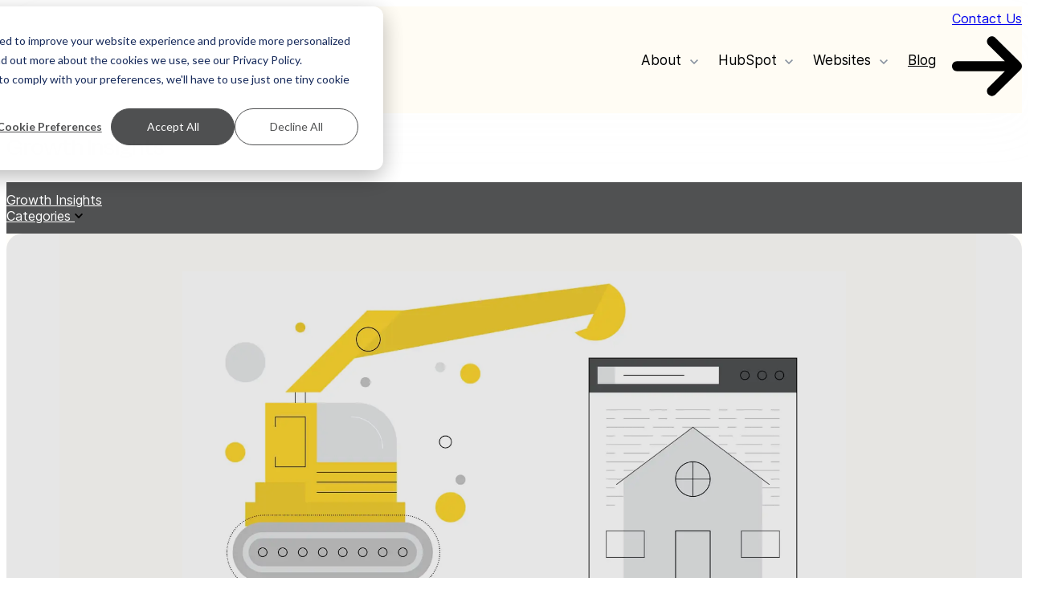

--- FILE ---
content_type: text/html; charset=UTF-8
request_url: https://webjourney.ie/blog/topic/marketing
body_size: 11164
content:
<!doctype html><html lang="en-gb"><head><script type="application/javascript" id="hs-cookie-banner-scan" data-hs-allowed="true" src="/_hcms/cookie-banner/auto-blocking.js?portalId=2099545&amp;domain=webjourney.ie"></script>
		<meta charset="utf-8">
		<title>Website Design &amp; Digital Marketing Insights | Marketing</title>
		<meta name="description" content="Marketing | Web Journey's blog publishes content around Website Design, Digital Marketing, Customer Success and Sales Insights.  Subscribe now!">
		
		<link rel="SHORTCUT ICON" href="https://webjourney.ie/hubfs/Branding/2023/Web%20Journey%20Favicon%20-%20Yellow%20on%20White%20Background.svg">
		
		
		
		
		<meta name="viewport" content="width=device-width, initial-scale=1">

    
    <meta property="og:description" content="Marketing | Web Journey's blog publishes content around Website Design, Digital Marketing, Customer Success and Sales Insights.  Subscribe now!">
    <meta property="og:title" content="Website Design &amp; Digital Marketing Insights | Marketing">
    <meta name="twitter:description" content="Marketing | Web Journey's blog publishes content around Website Design, Digital Marketing, Customer Success and Sales Insights.  Subscribe now!">
    <meta name="twitter:title" content="Website Design &amp; Digital Marketing Insights | Marketing">

    

    
    <style>
a.cta_button{-moz-box-sizing:content-box !important;-webkit-box-sizing:content-box !important;box-sizing:content-box !important;vertical-align:middle}.hs-breadcrumb-menu{list-style-type:none;margin:0px 0px 0px 0px;padding:0px 0px 0px 0px}.hs-breadcrumb-menu-item{float:left;padding:10px 0px 10px 10px}.hs-breadcrumb-menu-divider:before{content:'›';padding-left:10px}.hs-featured-image-link{border:0}.hs-featured-image{float:right;margin:0 0 20px 20px;max-width:50%}@media (max-width: 568px){.hs-featured-image{float:none;margin:0;width:100%;max-width:100%}}.hs-screen-reader-text{clip:rect(1px, 1px, 1px, 1px);height:1px;overflow:hidden;position:absolute !important;width:1px}
</style>

<link rel="stylesheet" href="https://webjourney.ie/hubfs/hub_generated/template_assets/1/184377380363/1765710074854/template_base.css">
<link rel="stylesheet" href="https://webjourney.ie/hubfs/hub_generated/template_assets/1/184377380265/1765710073240/template_base-overrides.css">
<link class="hs-async-css" rel="preload" href="https://webjourney.ie/hubfs/hub_generated/template_assets/1/104008268927/1765710078743/template_blog-echo.css" as="style" onload="this.onload=null;this.rel='stylesheet'">
<noscript><link rel="stylesheet" href="https://webjourney.ie/hubfs/hub_generated/template_assets/1/104008268927/1765710078743/template_blog-echo.css"></noscript>
<link rel="stylesheet" href="https://webjourney.ie/hubfs/hub_generated/module_assets/1/126783569678/1740965892643/module_WJ_Navigation_01.min.css">

<style>
	#hs_cos_wrapper_module_17058696078452 .header__container {
  background:#fffcf4;
  box-shadow:15px 25px 60px rgba(238,238,238,4%);
  --border-size:2px;
}

#hs_cos_wrapper_module_17058696078452 .header__container.header-scroll {
  background:rgba(255,252,244,90%);
  box-shadow:15px 25px 60px rgba(238,238,238,0%);
}

#hs_cos_wrapper_module_17058696078452 .header__menu-item { color:#000000; }

#hs_cos_wrapper_module_17058696078452 .header__container[data-layout='desktop'].header-scroll .header__menu-item--depth-1:not(.header__menu-link--active-link) { color:#000000; }

#hs_cos_wrapper_module_17058696078452 .btn-wrapper.btn-none-wrapper .cta-button,
#hs_cos_wrapper_module_17058696078452 .btn-wrapper.btn-none-wrapper .cta_button {
  font-size:15px;
  border:none !important;
  padding:0 !important;
}

#hs_cos_wrapper_module_17058696078452 .header__menu-link {
  color:inherit;
  font-size:17px;
}

#hs_cos_wrapper_module_17058696078452 .header__menu-item--depth-1.header__menu-item:hover,
#hs_cos_wrapper_module_17058696078452 .header__menu-item--depth-1.header__menu-item:focus,
#hs_cos_wrapper_module_17058696078452 .btn-wrapper.btn-none-wrapper .cta-button:hover,
#hs_cos_wrapper_module_17058696078452 .btn-wrapper.btn-none-wrapper .cta-button:focus,
#hs_cos_wrapper_module_17058696078452 .btn-wrapper.btn-none-wrapper .cta_button:hover,
#hs_cos_wrapper_module_17058696078452 .btn-wrapper.btn-none-wrapper .cta_button:focus { color:#000000; }

#hs_cos_wrapper_module_17058696078452 .header__menu-item--depth-1>.header__menu-link:active,
#hs_cos_wrapper_module_17058696078452 .header__menu-item--depth-1.header__menu-link--active-link { color:#fed631; }

#hs_cos_wrapper_module_17058696078452 .header__menu--desktop .header__menu-submenu { border-top:2px none #0c63ff; }

#hs_cos_wrapper_module_17058696078452 .header__menu--mobile { background-color:#FFFFFF; }

#hs_cos_wrapper_module_17058696078452 .header__menu-submenu { background-color:#FFFFFF; }

#hs_cos_wrapper_module_17058696078452 .header__container .header__menu-submenu .header__menu-item { color:#000000; }

#hs_cos_wrapper_module_17058696078452 .header__container .header__menu-submenu .header__menu-item:hover,
#hs_cos_wrapper_module_17058696078452 .header__container .header__menu-submenu .header__menu-item:focus {
  background-color:#fed631;
  color:#000000;
}

#hs_cos_wrapper_module_17058696078452 .header__container .header__menu-submenu .header__menu-item:active,
#hs_cos_wrapper_module_17058696078452 .header__container .header__menu-submenu .header__menu-link--active-link {
  background-color:#ffffff;
  color:#fed631;
}

#hs_cos_wrapper_module_17058696078452 .header__menu-back {
  color:#30343b;
  font-size:14px;
}

#hs_cos_wrapper_module_17058696078452 .header__menu-back:hover { color:#000000; }

#hs_cos_wrapper_module_17058696078452 .header__menu-announcement {
  padding-top:0.5rem;
  padding-right:1rem;
  padding-bottom:0.5rem;
  padding-left:1rem;
  margin-top:0rem;
  margin-bottom:0rem;
}

#hs_cos_wrapper_module_17058696078452 .header__top { background-color:#0c63ff; }

#hs_cos_wrapper_module_17058696078452 .header__menu--top .header__menu-item--depth-1:hover,
#hs_cos_wrapper_module_17058696078452 .header__menu--top .header__menu-item--depth-1:active,
#hs_cos_wrapper_module_17058696078452 .header__menu--top .header__menu-item--depth-1>.header__menu-link,
#hs_cos_wrapper_module_17058696078452 .header__menu--top .header__menu-item--depth-1.header__menu-link--active-link { color:#ffffff; }

#hs_cos_wrapper_module_17058696078452 .search--icon,
#hs_cos_wrapper_module_17058696078452 .hs-search-field__input { background:#F5F7F9; }

#hs_cos_wrapper_module_17058696078452 .hs-search-field__input:not([type='radio']):not([type='checkbox']):not([type='file']):not([type='submit']) { color:#30343B; }

#hs_cos_wrapper_module_17058696078452 .header__menu-submenu { transition:visibility 0s linear 300ms,opacity 300ms,top 300ms; }

#hs_cos_wrapper_module_17058696078452 .header__menu-item--open>.header__menu-submenu { transition:visibility 0s linear 0s,opacity 300ms,top 300ms,transform 300ms; }

#hs_cos_wrapper_module_17058696078452 .header__container[data-layout="mobile"] .header__menu-submenu { transition:visibility 0s linear 100ms,opacity 100ms,transform 300ms; }

#hs_cos_wrapper_module_17058696078452 .header__container[data-layout="mobile"] .header__menu-item--open>.header__menu-submenu { transition:visibility 0s linear 0s,opacity 100ms,transform 300ms; }

</style>

<link rel="stylesheet" href="https://webjourney.ie/hubfs/hub_generated/module_assets/1/96667326013/1760818634038/module_WJ_Footer_01.min.css">

		<style>
			.module_16772647569651 {
		background-color: rgba(255, 252, 244, 1.0);
		border-top: 0px none #e5e7ea;
border-bottom: 0px none #e5e7ea;

	}
    
	@media(min-width: 768px) and (max-width: 991.99px) {
	}
	@media(max-width: 767.99px) {
	}
			
			.sr-footer-01 .footer-slogan {
				padding-top: 1rem;
			}
			
			.sr-footer-01 .button__container {
				
				
			}
			
			.module_16772647569651 .row.sr-spacer-bottom-50  {
				margin-bottom: 2rem;
				border-bottom: 1px solid #ebebeb;
			}
			
			.module_16772647569651 .sr-footer-nav li a {
				line-height: 2rem;
				font-size: .85rem;
				
				color: inherit;
				
			}
			.module_16772647569651 .sr-footer-nav .hs-menu-depth-1 > a,
			.module_16772647569651 .sr-footer-nav li a,
			.module_16772647569651 .footer-copyright p a {
				
			}
			.module_16772647569651 .sr-footer-nav li a:hover,
			.module_16772647569651 .footer-copyright p a:hover {
				
			}
			.module_16772647569651 .sr-footer-nav .hs-menu-depth-1 > a {
				
				font-size: 1rem;
				font-weight: 600;
			}
			
			@media (max-width: 991px){
				.sr-footer-01 .sr-footer-nav .hs-menu-wrapper > ul {
					display: flex;
					flex-direction: column;
				}
			}
			
			@media only screen and (min-width: 992px) {
				.sr-footer-01 .sr-footer-nav .hs-menu-wrapper > ul {
					justify-content: space-between;
				}
			}
		</style>
	
<style>
  @font-face {
    font-family: "Poppins";
    font-weight: 400;
    font-style: normal;
    font-display: swap;
    src: url("/_hcms/googlefonts/Poppins/regular.woff2") format("woff2"), url("/_hcms/googlefonts/Poppins/regular.woff") format("woff");
  }
  @font-face {
    font-family: "Poppins";
    font-weight: 700;
    font-style: normal;
    font-display: swap;
    src: url("/_hcms/googlefonts/Poppins/700.woff2") format("woff2"), url("/_hcms/googlefonts/Poppins/700.woff") format("woff");
  }
  @font-face {
    font-family: "Bricolage Grotesque";
    font-weight: 400;
    font-style: normal;
    font-display: swap;
    src: url("/_hcms/googlefonts/Bricolage_Grotesque/regular.woff2") format("woff2"), url("/_hcms/googlefonts/Bricolage_Grotesque/regular.woff") format("woff");
  }
  @font-face {
    font-family: "Bricolage Grotesque";
    font-weight: 700;
    font-style: normal;
    font-display: swap;
    src: url("/_hcms/googlefonts/Bricolage_Grotesque/700.woff2") format("woff2"), url("/_hcms/googlefonts/Bricolage_Grotesque/700.woff") format("woff");
  }
  @font-face {
    font-family: "Bricolage Grotesque";
    font-weight: 700;
    font-style: normal;
    font-display: swap;
    src: url("/_hcms/googlefonts/Bricolage_Grotesque/700.woff2") format("woff2"), url("/_hcms/googlefonts/Bricolage_Grotesque/700.woff") format("woff");
  }
  @font-face {
    font-family: "Lexend Deca";
    font-weight: 700;
    font-style: normal;
    font-display: swap;
    src: url("/_hcms/googlefonts/Lexend_Deca/700.woff2") format("woff2"), url("/_hcms/googlefonts/Lexend_Deca/700.woff") format("woff");
  }
  @font-face {
    font-family: "Lexend Deca";
    font-weight: 300;
    font-style: normal;
    font-display: swap;
    src: url("/_hcms/googlefonts/Lexend_Deca/300.woff2") format("woff2"), url("/_hcms/googlefonts/Lexend_Deca/300.woff") format("woff");
  }
  @font-face {
    font-family: "Lexend Deca";
    font-weight: 600;
    font-style: normal;
    font-display: swap;
    src: url("/_hcms/googlefonts/Lexend_Deca/600.woff2") format("woff2"), url("/_hcms/googlefonts/Lexend_Deca/600.woff") format("woff");
  }
  @font-face {
    font-family: "Lexend Deca";
    font-weight: 400;
    font-style: normal;
    font-display: swap;
    src: url("/_hcms/googlefonts/Lexend_Deca/regular.woff2") format("woff2"), url("/_hcms/googlefonts/Lexend_Deca/regular.woff") format("woff");
  }
</style>

    

    
<!--  Added by GoogleAnalytics4 integration -->
<script>
var _hsp = window._hsp = window._hsp || [];
window.dataLayer = window.dataLayer || [];
function gtag(){dataLayer.push(arguments);}

var useGoogleConsentModeV2 = true;
var waitForUpdateMillis = 1000;


if (!window._hsGoogleConsentRunOnce) {
  window._hsGoogleConsentRunOnce = true;

  gtag('consent', 'default', {
    'ad_storage': 'denied',
    'analytics_storage': 'denied',
    'ad_user_data': 'denied',
    'ad_personalization': 'denied',
    'wait_for_update': waitForUpdateMillis
  });

  if (useGoogleConsentModeV2) {
    _hsp.push(['useGoogleConsentModeV2'])
  } else {
    _hsp.push(['addPrivacyConsentListener', function(consent){
      var hasAnalyticsConsent = consent && (consent.allowed || (consent.categories && consent.categories.analytics));
      var hasAdsConsent = consent && (consent.allowed || (consent.categories && consent.categories.advertisement));

      gtag('consent', 'update', {
        'ad_storage': hasAdsConsent ? 'granted' : 'denied',
        'analytics_storage': hasAnalyticsConsent ? 'granted' : 'denied',
        'ad_user_data': hasAdsConsent ? 'granted' : 'denied',
        'ad_personalization': hasAdsConsent ? 'granted' : 'denied'
      });
    }]);
  }
}

gtag('js', new Date());
gtag('set', 'developer_id.dZTQ1Zm', true);
gtag('config', 'G-3BS4PLJSVV');
</script>
<script async src="https://www.googletagmanager.com/gtag/js?id=G-3BS4PLJSVV"></script>

<!-- /Added by GoogleAnalytics4 integration -->

<!--  Added by GoogleTagManager integration -->
<script>
var _hsp = window._hsp = window._hsp || [];
window.dataLayer = window.dataLayer || [];
function gtag(){dataLayer.push(arguments);}

var useGoogleConsentModeV2 = true;
var waitForUpdateMillis = 1000;



var hsLoadGtm = function loadGtm() {
    if(window._hsGtmLoadOnce) {
      return;
    }

    if (useGoogleConsentModeV2) {

      gtag('set','developer_id.dZTQ1Zm',true);

      gtag('consent', 'default', {
      'ad_storage': 'denied',
      'analytics_storage': 'denied',
      'ad_user_data': 'denied',
      'ad_personalization': 'denied',
      'wait_for_update': waitForUpdateMillis
      });

      _hsp.push(['useGoogleConsentModeV2'])
    }

    (function(w,d,s,l,i){w[l]=w[l]||[];w[l].push({'gtm.start':
    new Date().getTime(),event:'gtm.js'});var f=d.getElementsByTagName(s)[0],
    j=d.createElement(s),dl=l!='dataLayer'?'&l='+l:'';j.async=true;j.src=
    'https://www.googletagmanager.com/gtm.js?id='+i+dl;f.parentNode.insertBefore(j,f);
    })(window,document,'script','dataLayer','GTM-TRHVNGL');

    window._hsGtmLoadOnce = true;
};

_hsp.push(['addPrivacyConsentListener', function(consent){
  if(consent.allowed || (consent.categories && consent.categories.analytics)){
    hsLoadGtm();
  }
}]);

</script>

<!-- /Added by GoogleTagManager integration -->



<meta name="google-site-verification" content="QkSRu-Atzqi7m_zw9b7Rniu2ZOAfnTZQw5KCt4d69tY">


<!-- Event snippet for Website traffic conversion page -->
<script>
  gtag('event', 'conversion', {'send_to': 'AW-11293554304/RSBgCJ6d2s4YEIDtl4kq'});
</script>

                        
<!-- TruConversion for webjourney.ie -->
<script type="text/javascript">
    var _tip = _tip || [];
    (function(d,s,id){
        var js, tjs = d.getElementsByTagName(s)[0];
        if(d.getElementById(id)) { return; }
        js = d.createElement(s); js.id = id;
        js.async = true;
        js.src = d.location.protocol + '//app.truconversion.com/ti-js/19509/dd75d.js';
        tjs.parentNode.insertBefore(js, tjs);
    }(document, 'script', 'ti-js'));
</script>
                        

<script type="text/javascript">
    (function(c,l,a,r,i,t,y){
        c[a]=c[a]||function(){(c[a].q=c[a].q||[]).push(arguments)};
        t=l.createElement(r);t.async=1;t.src="https://www.clarity.ms/tag/"+i;
        y=l.getElementsByTagName(r)[0];y.parentNode.insertBefore(t,y);
    })(window, document, "clarity", "script", "olp4u960c9");
</script>


<script type="text/javascript">var _kmq = _kmq || [];
var _kmk = _kmk || '99f8d6eb2c3c615a2fb46ee00cebd939e11daa74';
function _kms(u){
  setTimeout(function(){
    var d = document, f = d.getElementsByTagName('script')[0],
    s = d.createElement('script');
    s.type = 'text/javascript'; s.async = true; s.src = u;
    f.parentNode.insertBefore(s, f);
  }, 1);
}
_kms('//i.kissmetrics.io/i.js');
_kms('//scripts.kissmetrics.io/' + _kmk + '.2.js');
</script>

<script src="https://tag.clearbitscripts.com/v1/pk_18414da3f8efe8cfefad763f469b1a47/tags.js" referrerpolicy="strict-origin-when-cross-origin"></script>

<script>function initApollo(){var n=Math.random().toString(36).substring(7),o=document.createElement("script");
o.src="https://assets.apollo.io/micro/website-tracker/tracker.iife.js?nocache="+n,o.async=!0,o.defer=!0,
o.onload=function(){window.trackingFunctions.onLoad({appId:"6798d5f3fe9660040e48338d"})},
document.head.appendChild(o)}initApollo();</script>

<meta name="twitter:site" content="@WebJourneyIe">
<link rel="next" href="https://webjourney.ie/blog/topic/marketing/page/2">
<meta property="og:url" content="https://webjourney.ie/blog/topic/marketing">
<meta property="og:type" content="blog">
<meta name="twitter:card" content="summary">
<link rel="alternate" type="application/rss+xml" href="https://webjourney.ie/blog/rss.xml">
<meta name="twitter:domain" content="webjourney.ie">
<script src="//platform.linkedin.com/in.js" type="text/javascript">
    lang: en_US
</script>

<meta http-equiv="content-language" content="en-gb">






		
		
		
		
	<meta name="generator" content="HubSpot"></head>




<body class="blog">
<!--  Added by GoogleTagManager integration -->
<noscript><iframe src="https://www.googletagmanager.com/ns.html?id=GTM-TRHVNGL" height="0" width="0" style="display:none;visibility:hidden"></iframe></noscript>

<!-- /Added by GoogleTagManager integration -->


  <div id="hs_cos_wrapper_module_17058696078452" class="hs_cos_wrapper hs_cos_wrapper_widget hs_cos_wrapper_type_module" style="" data-hs-cos-general-type="widget" data-hs-cos-type="module">
































<header class="header__container header__container--left" data-fixed="true" data-scroll="false" data-transparent="false" data-type="mega">
	<a class="skip-main bg-dark text-white" href="#main">Skip to main content</a>
	<script>
		
		const header = document.querySelector('.header__container');
		const device = window.matchMedia("(max-width: 767px)");
		device.addListener(handleDeviceChange);
		function handleDeviceChange(e) {
			header.dataset.layout = e.matches ? 'mobile' : 'desktop';
		}
		handleDeviceChange(device);
	</script>
	
	<div class="header__bottom">
		<div class="container-xl">
			<div class="header__wrapper header__wrapper--bottom">
				
				<div class="header__logo-col">
					
<div class="header__logo" data-mobile="true">
  
	<a href="https://webjourney.ie" role="link" class="header__logo-link">
	

		
		
		<img class="header__logo-image header__logo-default logo-hide" src="https://webjourney.ie/hubfs/Branding/2023/Web%20Journey%20Logo%20-%20Colour%20-%202025.svg" loading="eager" alt="Web Journey Logo - Colour - 2025" height="47" width="220">
		

		
    	
		<img class="header__logo-image header__logo-scroll" src="https://webjourney.ie/hubfs/Branding/2023/Web%20Journey%20Logo%20-%20Colour%20-%202025.svg" loading="eager" alt="Web Journey Logo - Colour - 2025" height="48" width="220">
		

		
		
		
		<img class="header__logo-image header__logo-default logo-hide logo_mobile" src="https://webjourney.ie/hubfs/Branding/2023/Web%20Journey%20Logo%20-%20Colour%20-%202025.svg" loading="eager" alt="Web Journey Logo - Colour - 2025" height="38" width="180">
		
		
		<img class="header__logo-image header__logo-scroll logo_mobile" src="https://webjourney.ie/hubfs/Branding/2023/Web%20Journey%20Logo%20-%20Colour%20-%202025.svg" loading="eager" alt="Web Journey Logo - Colour - 2025" height="38" width="180">
		
		

	
	</a>
	
</div>

				</div>
				
				<div class="header__menu-col m-right-auto">
					
<nav class="header__menu header__menu--desktop" aria-label="Desktop navigation">
	<ul class="header__menu-wrapper list-unstyled my-0 has-next-true">
		


	








	

	

<li class="header__menu-item header__menu-item--depth-1 header__menu-item--has-submenu  hs-skip-lang-url-rewrite" data-mega="false">
	
	
	<button class="header__menu-link header__menu-link--toggle no-button" aria-haspopup="true" aria-expanded="false">
		<span class="show-for-sr">Show submenu for About</span>
		<span>About</span>
		<svg class="header__menu-child-toggle" width="10" height="7" viewbox="0 0 10 7" fill="none" xmlns="http://www.w3.org/2000/svg">
			<path fill-rule="evenodd" clip-rule="evenodd" d="M8.82082 0L5 3.82082L1.17918 0L0 1.17914L5 6.17914L10 1.17914L8.82082 0Z" fill="#87909E" />
		</svg>
	</button>
	<ul class="header__menu-submenu header__menu-submenu--level-2 list-unstyled m-0">
		
		
		
		


<li class="header__menu-item header__menu-item--depth-2   hs-skip-lang-url-rewrite" data-mega="false">
	
	<a class="header__menu-link" href="https://webjourney.ie/about">About Us</a>
	
</li>

		
		


<li class="header__menu-item header__menu-item--depth-2   hs-skip-lang-url-rewrite" data-mega="false">
	
	<a class="header__menu-link" href="https://webjourney.ie/careers/hubspot-specialist">Careers</a>
	
</li>

		
	</ul>
	
	
</li>





	

	

	

<li class="header__menu-item header__menu-item--depth-1 header__menu-item--has-submenu  hs-skip-lang-url-rewrite" data-mega="false">
	
	
	<button class="header__menu-link header__menu-link--toggle no-button" aria-haspopup="true" aria-expanded="false">
		<span class="show-for-sr">Show submenu for HubSpot</span>
		<span>HubSpot</span>
		<svg class="header__menu-child-toggle" width="10" height="7" viewbox="0 0 10 7" fill="none" xmlns="http://www.w3.org/2000/svg">
			<path fill-rule="evenodd" clip-rule="evenodd" d="M8.82082 0L5 3.82082L1.17918 0L0 1.17914L5 6.17914L10 1.17914L8.82082 0Z" fill="#87909E" />
		</svg>
	</button>
	<ul class="header__menu-submenu header__menu-submenu--level-2 list-unstyled m-0">
		
		
		
		


<li class="header__menu-item header__menu-item--depth-2   hs-skip-lang-url-rewrite" data-mega="false">
	
	<a class="header__menu-link" href="https://webjourney.ie/hubspot/hubspot-partner-agency-dublin">HubSpot Partner Agency</a>
	
</li>

		
		


<li class="header__menu-item header__menu-item--depth-2   hs-skip-lang-url-rewrite" data-mega="false">
	
	<a class="header__menu-link" href="https://webjourney.ie/hubspot/hubspot-onboarding-services">HubSpot Onboarding</a>
	
</li>

		
		


<li class="header__menu-item header__menu-item--depth-2   hs-skip-lang-url-rewrite" data-mega="false">
	
	<a class="header__menu-link" href="https://webjourney.ie/tools/hubspot-roi-calculator">HubSpot ROI Calculator</a>
	
</li>

		
	</ul>
	
	
</li>





	

	

	

<li class="header__menu-item header__menu-item--depth-1 header__menu-item--has-submenu  hs-skip-lang-url-rewrite" data-mega="false">
	
	
	<button class="header__menu-link header__menu-link--toggle no-button" aria-haspopup="true" aria-expanded="false">
		<span class="show-for-sr">Show submenu for Websites</span>
		<span>Websites</span>
		<svg class="header__menu-child-toggle" width="10" height="7" viewbox="0 0 10 7" fill="none" xmlns="http://www.w3.org/2000/svg">
			<path fill-rule="evenodd" clip-rule="evenodd" d="M8.82082 0L5 3.82082L1.17918 0L0 1.17914L5 6.17914L10 1.17914L8.82082 0Z" fill="#87909E" />
		</svg>
	</button>
	<ul class="header__menu-submenu header__menu-submenu--level-2 list-unstyled m-0">
		
		
		
		


<li class="header__menu-item header__menu-item--depth-2   hs-skip-lang-url-rewrite" data-mega="false">
	
	<a class="header__menu-link" href="https://webjourney.ie/website-design">Website design</a>
	
</li>

		
		


<li class="header__menu-item header__menu-item--depth-2   hs-skip-lang-url-rewrite" data-mega="false">
	
	<a class="header__menu-link" href="https://webjourney.ie/websites/growth-driven-website-design">Growth Driven Website Design</a>
	
</li>

		
		


<li class="header__menu-item header__menu-item--depth-2   hs-skip-lang-url-rewrite" data-mega="false">
	
	<a class="header__menu-link" href="https://webjourney.ie/tools/website-grader">Grade Your Website for Free</a>
	
</li>

		
	</ul>
	
	
</li>





<li class="header__menu-item header__menu-item--depth-1   hs-skip-lang-url-rewrite" data-mega="false">
	
	<a class="header__menu-link" href="https://webjourney.ie/blog">Blog</a>
	
</li>



		
	</ul>
</nav>


					
<div class="header__menu-container header__menu-container--mobile">
	<button class="header__menu-toggle header__menu-toggle--open header__menu-toggle--show no-button">
		<span class="show-for-sr">Open main navigation</span>
		<svg width="26" height="16" viewbox="0 0 26 16" fill="none" xmlns="http://www.w3.org/2000/svg">
			<rect y="14" width="26" height="2" fill="#30343B" />
			<rect y="7" width="26" height="2" fill="#30343B" />
			<rect width="26" height="2" fill="#30343B" />
		</svg>

	</button>
	<button class="header__menu-toggle header__menu-toggle--close no-button">
		<span class="show-for-sr">Close main navigation</span>
		<svg width="21" height="21" viewbox="0 0 21 21" fill="none" xmlns="http://www.w3.org/2000/svg">
			<rect x="1" y="19" width="26" height="2" transform="rotate(-45 1 19)" fill="#30343B" />
			<rect x="2" y="1" width="26" height="2" transform="rotate(45 2 1)" fill="#30343B" />
		</svg>
	</button>
	<nav class="header__menu header__menu--mobile" aria-label="Mobile navigation" tabindex="-1">
		<ul class="header__menu-wrapper list-unstyled m-0">
			


	








	

	

<li class="header__menu-item header__menu-item--depth-1 header__menu-item--has-submenu  hs-skip-lang-url-rewrite" data-mega="false">
	
	
	<button class="header__menu-link header__menu-link--toggle no-button" aria-haspopup="true" aria-expanded="false">
		<span class="show-for-sr">Show submenu for About</span>
		<span>About</span>
		<svg class="header__menu-child-toggle" width="10" height="7" viewbox="0 0 10 7" fill="none" xmlns="http://www.w3.org/2000/svg">
			<path fill-rule="evenodd" clip-rule="evenodd" d="M8.82082 0L5 3.82082L1.17918 0L0 1.17914L5 6.17914L10 1.17914L8.82082 0Z" fill="#87909E" />
		</svg>
	</button>
	<ul class="header__menu-submenu header__menu-submenu--level-2 list-unstyled m-0">
		
		<li class="header__menu-item header__menu-item--depth-1 hs-skip-lang-url-rewrite">
			<button class="header__menu-link header__menu-back">
				<svg width="7" height="10" viewbox="0 0 7 10" fill="none" xmlns="http://www.w3.org/2000/svg">
					<path fill-rule="evenodd" clip-rule="evenodd" d="M6.17993 1.17918L2.35858 5L6.17993 8.82082L5.00063 10L-6.81877e-05 5L5.00063 0L6.17993 1.17918Z" fill="#30343B" />
				</svg>
				About
			</button>
		</li>
		
		
		
		


<li class="header__menu-item header__menu-item--depth-2   hs-skip-lang-url-rewrite" data-mega="false">
	
	<a class="header__menu-link" href="https://webjourney.ie/about">About Us</a>
	
</li>

		
		


<li class="header__menu-item header__menu-item--depth-2   hs-skip-lang-url-rewrite" data-mega="false">
	
	<a class="header__menu-link" href="https://webjourney.ie/careers/hubspot-specialist">Careers</a>
	
</li>

		
	</ul>
	
	
</li>





	

	

	

<li class="header__menu-item header__menu-item--depth-1 header__menu-item--has-submenu  hs-skip-lang-url-rewrite" data-mega="false">
	
	
	<button class="header__menu-link header__menu-link--toggle no-button" aria-haspopup="true" aria-expanded="false">
		<span class="show-for-sr">Show submenu for HubSpot</span>
		<span>HubSpot</span>
		<svg class="header__menu-child-toggle" width="10" height="7" viewbox="0 0 10 7" fill="none" xmlns="http://www.w3.org/2000/svg">
			<path fill-rule="evenodd" clip-rule="evenodd" d="M8.82082 0L5 3.82082L1.17918 0L0 1.17914L5 6.17914L10 1.17914L8.82082 0Z" fill="#87909E" />
		</svg>
	</button>
	<ul class="header__menu-submenu header__menu-submenu--level-2 list-unstyled m-0">
		
		<li class="header__menu-item header__menu-item--depth-1 hs-skip-lang-url-rewrite">
			<button class="header__menu-link header__menu-back">
				<svg width="7" height="10" viewbox="0 0 7 10" fill="none" xmlns="http://www.w3.org/2000/svg">
					<path fill-rule="evenodd" clip-rule="evenodd" d="M6.17993 1.17918L2.35858 5L6.17993 8.82082L5.00063 10L-6.81877e-05 5L5.00063 0L6.17993 1.17918Z" fill="#30343B" />
				</svg>
				HubSpot
			</button>
		</li>
		
		
		
		


<li class="header__menu-item header__menu-item--depth-2   hs-skip-lang-url-rewrite" data-mega="false">
	
	<a class="header__menu-link" href="https://webjourney.ie/hubspot/hubspot-partner-agency-dublin">HubSpot Partner Agency</a>
	
</li>

		
		


<li class="header__menu-item header__menu-item--depth-2   hs-skip-lang-url-rewrite" data-mega="false">
	
	<a class="header__menu-link" href="https://webjourney.ie/hubspot/hubspot-onboarding-services">HubSpot Onboarding</a>
	
</li>

		
		


<li class="header__menu-item header__menu-item--depth-2   hs-skip-lang-url-rewrite" data-mega="false">
	
	<a class="header__menu-link" href="https://webjourney.ie/tools/hubspot-roi-calculator">HubSpot ROI Calculator</a>
	
</li>

		
	</ul>
	
	
</li>





	

	

	

<li class="header__menu-item header__menu-item--depth-1 header__menu-item--has-submenu  hs-skip-lang-url-rewrite" data-mega="false">
	
	
	<button class="header__menu-link header__menu-link--toggle no-button" aria-haspopup="true" aria-expanded="false">
		<span class="show-for-sr">Show submenu for Websites</span>
		<span>Websites</span>
		<svg class="header__menu-child-toggle" width="10" height="7" viewbox="0 0 10 7" fill="none" xmlns="http://www.w3.org/2000/svg">
			<path fill-rule="evenodd" clip-rule="evenodd" d="M8.82082 0L5 3.82082L1.17918 0L0 1.17914L5 6.17914L10 1.17914L8.82082 0Z" fill="#87909E" />
		</svg>
	</button>
	<ul class="header__menu-submenu header__menu-submenu--level-2 list-unstyled m-0">
		
		<li class="header__menu-item header__menu-item--depth-1 hs-skip-lang-url-rewrite">
			<button class="header__menu-link header__menu-back">
				<svg width="7" height="10" viewbox="0 0 7 10" fill="none" xmlns="http://www.w3.org/2000/svg">
					<path fill-rule="evenodd" clip-rule="evenodd" d="M6.17993 1.17918L2.35858 5L6.17993 8.82082L5.00063 10L-6.81877e-05 5L5.00063 0L6.17993 1.17918Z" fill="#30343B" />
				</svg>
				Websites
			</button>
		</li>
		
		
		
		


<li class="header__menu-item header__menu-item--depth-2   hs-skip-lang-url-rewrite" data-mega="false">
	
	<a class="header__menu-link" href="https://webjourney.ie/website-design">Website design</a>
	
</li>

		
		


<li class="header__menu-item header__menu-item--depth-2   hs-skip-lang-url-rewrite" data-mega="false">
	
	<a class="header__menu-link" href="https://webjourney.ie/websites/growth-driven-website-design">Growth Driven Website Design</a>
	
</li>

		
		


<li class="header__menu-item header__menu-item--depth-2   hs-skip-lang-url-rewrite" data-mega="false">
	
	<a class="header__menu-link" href="https://webjourney.ie/tools/website-grader">Grade Your Website for Free</a>
	
</li>

		
	</ul>
	
	
</li>





<li class="header__menu-item header__menu-item--depth-1   hs-skip-lang-url-rewrite" data-mega="false">
	
	<a class="header__menu-link" href="https://webjourney.ie/blog">Blog</a>
	
</li>



			
			
			
			<li class="header__menu-item header__menu-item--button header__menu-item--depth-1 hs-skip-lang-url-rewrite">
				<div class="cta-group ">
<div class="btn-wrapper btn-tertiary-wrapper btn-wrapper-sm"><a class="cta-button" href="https://webjourney.ie/contact" role="link">Contact Us<span id="hs_cos_wrapper_module_17058696078452_" class="hs_cos_wrapper hs_cos_wrapper_widget hs_cos_wrapper_type_icon button_icon ml-2" style="" data-hs-cos-general-type="widget" data-hs-cos-type="icon"><svg version="1.0" xmlns="http://www.w3.org/2000/svg" viewbox="0 0 448 512" aria-hidden="true"><g id="Arrow Right1_layer"><path d="M438.6 278.6c12.5-12.5 12.5-32.8 0-45.3l-160-160c-12.5-12.5-32.8-12.5-45.3 0s-12.5 32.8 0 45.3L338.8 224 32 224c-17.7 0-32 14.3-32 32s14.3 32 32 32l306.7 0L233.4 393.4c-12.5 12.5-12.5 32.8 0 45.3s32.8 12.5 45.3 0l160-160z" /></g></svg></span></a></div></div>
			</li>
			

		</ul>
		
		<ul class="header__menu-wrapper list-unstyled mb-0 top-bar-mobile">
			
			
			
			
		</ul>
		
		


	</nav>
</div>


				</div>
				
				<div class="header__button-col hidden-phone">
					<div class="cta-group ">
<div class="btn-wrapper btn-tertiary-wrapper btn-wrapper-sm"><a class="cta-button" href="https://webjourney.ie/contact" role="link">Contact Us<span id="hs_cos_wrapper_module_17058696078452_" class="hs_cos_wrapper hs_cos_wrapper_widget hs_cos_wrapper_type_icon button_icon ml-2" style="" data-hs-cos-general-type="widget" data-hs-cos-type="icon"><svg version="1.0" xmlns="http://www.w3.org/2000/svg" viewbox="0 0 448 512" aria-hidden="true"><g id="Arrow Right2_layer"><path d="M438.6 278.6c12.5-12.5 12.5-32.8 0-45.3l-160-160c-12.5-12.5-32.8-12.5-45.3 0s-12.5 32.8 0 45.3L338.8 224 32 224c-17.7 0-32 14.3-32 32s14.3 32 32 32l306.7 0L233.4 393.4c-12.5 12.5-12.5 32.8 0 45.3s32.8 12.5 45.3 0l160-160z" /></g></svg></span></a></div></div>
				</div>
				
				
			</div> 
		</div> 
	</div> 
	<div id="main-content" tabindex="-1"></div>
</header> </div>
  
	
	
	
	<div data-global-resource-path="WJ_SR/templates/partials/site_header.html"><div class="container-fluid">
<div class="row-fluid-wrapper">
<div class="row-fluid">
<div class="span12 widget-span widget-type-cell " style="" data-widget-type="cell" data-x="0" data-w="12">

</div><!--end widget-span -->
</div>
</div>
</div></div>
	
	

	
	
	
  
  <div class="container">
   <div class="col-12 col-md-8 sr-spacer-50">
      <div class="blog-title-header">
          <h1>
            Growth Insights
        </h1>
        </div>
    </div>
  </div>

	


	
	<div class="sr-sticky-breadcrumb">
		<div class="sr-sticky-breadcrumb-heading">
			<div class="container">
				<div class="row">
					<div class="col-lg-12">
						<div class="row d-flex justify-content-between">
							<div class="col-auto">
								<a href="https://webjourney.ie/blog">Growth Insights</a>
							</div>
							<div class="col-auto">
								<a href="#" class="sr-sticky-breadcrumb-trigger">
									Categories
									<span id="hs_cos_wrapper_" class="hs_cos_wrapper hs_cos_wrapper_widget hs_cos_wrapper_type_icon" style="" data-hs-cos-general-type="widget" data-hs-cos-type="icon"><svg version="1.0" xmlns="http://www.w3.org/2000/svg" viewbox="0 0 448 512" width="10" aria-hidden="true"><g id="chevron-down6_layer"><path d="M207.029 381.476L12.686 187.132c-9.373-9.373-9.373-24.569 0-33.941l22.667-22.667c9.357-9.357 24.522-9.375 33.901-.04L224 284.505l154.745-154.021c9.379-9.335 24.544-9.317 33.901.04l22.667 22.667c9.373 9.373 9.373 24.569 0 33.941L240.971 381.476c-9.373 9.372-24.569 9.372-33.942 0z" /></g></svg></span>
								</a>
							</div>
						</div>
					</div>
				</div>
			</div>
		</div>
		<div class="sr-sticky-breadcrumb-categories">
			<div class="container">
				
				<ul>
					
					<li><a href="https://webjourney.ie/blog/topic/marketing">Marketing</a></li>
					
					<li><a href="https://webjourney.ie/blog/topic/website">Website</a></li>
					
					<li><a href="https://webjourney.ie/blog/topic/hubspot">HubSpot</a></li>
					
				</ul>
			</div>
		</div>
	</div>
	

	
	<div class="articles-list bg-light sr-spacer-100">
		<div class="container">
			<div class="row latest-posts">
				
				
				
				
				
				<div class="col-12 col-sm-6 col-md-4">
					<div class="article-panel">
						<a href="https://webjourney.ie/blog/11-signs-that-you-need-a-website-redesign">

              
							<div class="article-img">
								<img src="https://webjourney.ie/hubfs/Blog/Blog---Signs-you-need-a-new-website%20copy.webp" alt="" class="img-fluid">
                
							</div>
              
              	<div class="article-meta">
								<span class="reading-minutes">
									
									
									
									
									
									8 min read
									
								</span>
                  
                  <span class="bull">•</span><span class="date">Mar 08, 2024 </span>
								
								
								
								
							</div>
              
              
							<div class="article-content">
								<div class="tag">Website, Marketing</div>
								<h3>11 Signs That You Need a Website Redesign</h3>
							

							</div>
						</a>
					</div>
				</div>
				
				
				
				
				
				
				<div class="col-12 col-sm-6 col-md-4">
					<div class="article-panel">
						<a href="https://webjourney.ie/blog/importance-of-customer-acquisition-cost-for-saas-companies">

              
							<div class="article-img">
								<img src="https://webjourney.ie/hubfs/Blog/Importance-of-Customer-Acquisition-Cost-for-SaaS-Companies.jpg" alt="Two women shaking hands - new customer for a business concept" class="img-fluid">
                
							</div>
              
              	<div class="article-meta">
								<span class="reading-minutes">
									
									
									
									
									
									4 min read
									
								</span>
                  
                  <span class="bull">•</span><span class="date">Nov 16, 2023 </span>
								
								
								
								
							</div>
              
              
							<div class="article-content">
								<div class="tag">Marketing</div>
								<h3>Importance of Customer Acquisition Cost for SaaS Companies</h3>
							

							</div>
						</a>
					</div>
				</div>
				
				
				
				
				
				
				<div class="col-12 col-sm-6 col-md-4">
					<div class="article-panel">
						<a href="https://webjourney.ie/blog/why-its-not-just-marketing-who-should-be-monitoring-social-media">

              
							<div class="article-img">
								<img src="https://webjourney.ie/hubfs/Blog/Blog-Why-Social-Media-Monitoring-Isnt-Just-for-Marketing---Website.jpg" alt="Concept of different team members and illustrations of social media channels" class="img-fluid">
                
							</div>
              
              	<div class="article-meta">
								<span class="reading-minutes">
									
									
									
									
									
									5 min read
									
								</span>
                  
                  <span class="bull">•</span><span class="date">Nov 01, 2023 </span>
								
								
								
								
							</div>
              
              
							<div class="article-content">
								<div class="tag">Marketing</div>
								<h3>Why Its Not Just Marketing Who Should be Monitoring Social Media</h3>
							

							</div>
						</a>
					</div>
				</div>
				
				
				
				
				
				
				<div class="col-12 col-sm-6 col-md-4">
					<div class="article-panel">
						<a href="https://webjourney.ie/blog/effective-content-distribution-and-promotion-tactics">

              
							<div class="article-img">
								<img src="https://webjourney.ie/hubfs/Blog/Blog---Effective-Content-Distribution-and-Promotion-Tactics-V2.jpg" alt="Illustration of a blog and all the channels you can share them on like LinkedIn, Quora and Instagram to reach your audience" class="img-fluid">
                
							</div>
              
              	<div class="article-meta">
								<span class="reading-minutes">
									
									
									
									
									
									24 min read
									
								</span>
                  
                  <span class="bull">•</span><span class="date">Oct 19, 2023 </span>
								
								
								
								
							</div>
              
              
							<div class="article-content">
								<div class="tag">Marketing</div>
								<h3>12 Effective Content Distribution and Promotion Tactics</h3>
							

							</div>
						</a>
					</div>
				</div>
				
				
				
				
				
				
				<div class="col-12 col-sm-6 col-md-4">
					<div class="article-panel">
						<a href="https://webjourney.ie/blog/7-powerful-ways-of-using-content-marketing-to-increase-brand-awareness">

              
							<div class="article-img">
								<img src="https://webjourney.ie/hubfs/Blog/7-Powerful-Ways-of-Using-Content-Marketing-to-Increase-Brand-Awareness-Website.jpg" alt="Woman working on content on laptop with camera notepad and iphone on desk" class="img-fluid">
                
							</div>
              
              	<div class="article-meta">
								<span class="reading-minutes">
									
									
									
									
									
									7 min read
									
								</span>
                  
                  <span class="bull">•</span><span class="date">Sep 14, 2023 </span>
								
								
								
								
							</div>
              
              
							<div class="article-content">
								<div class="tag">Marketing</div>
								<h3>7 Powerful Ways of Using Content Marketing to Increase Brand Awareness</h3>
							

							</div>
						</a>
					</div>
				</div>
				
				
				
				
				
				
				<div class="col-12 col-sm-6 col-md-4">
					<div class="article-panel">
						<a href="https://webjourney.ie/blog/why-you-need-to-make-blogging-a-priority">

              
							<div class="article-img">
								<img src="https://webjourney.ie/hubfs/Blog/Why%20You%20Need%20to%20Make%20Blogging%20a%20Priority%20V1.jpg" alt="Picture of yellow typewriter on yellow background to signify blog writing" class="img-fluid">
                
							</div>
              
              	<div class="article-meta">
								<span class="reading-minutes">
									
									
									
									
									
									7 min read
									
								</span>
                  
                  <span class="bull">•</span><span class="date">Sep 06, 2023 </span>
								
								
								
								
							</div>
              
              
							<div class="article-content">
								<div class="tag">Website, Marketing</div>
								<h3>Why You Need to Make Blogging a Business Priority</h3>
							

							</div>
						</a>
					</div>
				</div>
				
				
				
				
				
				
				<div class="col-12 col-sm-6 col-md-4">
					<div class="article-panel">
						<a href="https://webjourney.ie/blog/sharpen-your-marketing-campaigns-by-following-the-buyers-journey">

              
							<div class="article-img">
								<img src="https://webjourney.ie/hubfs/Long%20exposure%20taken%20in%20the%20Fort%20McHenry%20Tunnel%2c%20Baltimore%2c%20Maryland..jpeg" alt="Concept of a fast journey" class="img-fluid">
                
							</div>
              
              	<div class="article-meta">
								<span class="reading-minutes">
									
									
									
									
									
									6 min read
									
								</span>
                  
                  <span class="bull">•</span><span class="date">Jul 25, 2023 </span>
								
								
								
								
							</div>
              
              
							<div class="article-content">
								<div class="tag">Marketing</div>
								<h3>Sharpen your Marketing Campaigns by Following the Buyers Journey</h3>
							

							</div>
						</a>
					</div>
				</div>
				
				
				
				
				
				
				<div class="col-12 col-sm-6 col-md-4">
					<div class="article-panel">
						<a href="https://webjourney.ie/blog/benefits-of-agile-marketing">

              
							<div class="article-img">
								<img src="https://webjourney.ie/hubfs/Blog/Blog-Benefits-of-Agile-Marketing-V2.png" alt="Illustration of agile marketing showing cycles and a clock inside the cycles" class="img-fluid">
                
							</div>
              
              	<div class="article-meta">
								<span class="reading-minutes">
									
									
									
									
									
									3 min read
									
								</span>
                  
                  <span class="bull">•</span><span class="date">Feb 21, 2023 </span>
								
								
								
								
							</div>
              
              
							<div class="article-content">
								<div class="tag">Marketing</div>
								<h3>Benefits of Agile Marketing</h3>
							

							</div>
						</a>
					</div>
				</div>
				
				
				
				
				
				
				<div class="col-12 col-sm-6 col-md-4">
					<div class="article-panel">
						<a href="https://webjourney.ie/blog/6-of-the-best-tools-for-digital-marketing-competitive-analysis">

              
							<div class="article-img">
								<img src="https://webjourney.ie/hubfs/Blog/Blog---6-of-the-Best-Tools-for-Digital-Marketing-Competitive-Analysis-V2.jpg" alt="Illustration of various tools involved in digital marketing competitive analysis" class="img-fluid">
                
							</div>
              
              	<div class="article-meta">
								<span class="reading-minutes">
									
									
									
									
									
									9 min read
									
								</span>
                  
                  <span class="bull">•</span><span class="date">Jan 12, 2023 </span>
								
								
								
								
							</div>
              
              
							<div class="article-content">
								<div class="tag">Marketing</div>
								<h3>6 of the Best Tools for Digital Marketing Competitive Analysis</h3>
							

							</div>
						</a>
					</div>
				</div>
				
				
				
				
				
				
				<div class="col-12 col-sm-6 col-md-4">
					<div class="article-panel">
						<a href="https://webjourney.ie/blog/6-ways-to-improve-the-roi-of-your-content-marketing">

              
							<div class="article-img">
								<img src="https://webjourney.ie/hubfs/Blog%20Assets/2017%20-%20October/6%C2%A0Ways%20to%20Improve%20the%20ROI%20of%20your%20Content%20Marketing/Blog---6%C2%A0Ways-to-Improve-the-ROI-of-your-Content-Marketing.png" alt="Money bag ROI illustration with marketing tactics in it like video" class="img-fluid">
                
							</div>
              
              	<div class="article-meta">
								<span class="reading-minutes">
									
									
									
									
									
									8 min read
									
								</span>
                  
                  <span class="bull">•</span><span class="date">Oct 30, 2022 </span>
								
								
								
								
							</div>
              
              
							<div class="article-content">
								<div class="tag">Marketing</div>
								<h3>6&nbsp;Ways to Improve the ROI of your Content Marketing</h3>
							

							</div>
						</a>
					</div>
				</div>
				
				
				
				
				
				
				<div class="col-12 col-sm-6 col-md-4">
					<div class="article-panel">
						<a href="https://webjourney.ie/blog/9-website-must-haves-for-lead-generation">

              
							<div class="article-img">
								<img src="https://webjourney.ie/hubfs/Blog%20Assets/8%20Website%20Must%20Haves%20for%20Lead%20Generation/Blog---Website-Musthaves-for-Lead-generation-Image-Nov-2017-V2.png" alt="Concept of website homepage and magnets attracting visitors to a website" class="img-fluid">
                
							</div>
              
              	<div class="article-meta">
								<span class="reading-minutes">
									
									
									
									
									
									8 min read
									
								</span>
                  
                  <span class="bull">•</span><span class="date">Sep 08, 2022 </span>
								
								
								
								
							</div>
              
              
							<div class="article-content">
								<div class="tag">Marketing</div>
								<h3>9 Website Must Haves for Lead Generation in SaaS &amp; Technology Companies</h3>
							

							</div>
						</a>
					</div>
				</div>
				
				
				
				
				
				
				<div class="col-12 col-sm-6 col-md-4">
					<div class="article-panel">
						<a href="https://webjourney.ie/blog/why-smart-marketing-goals-set-you-up-for-success">

              
							<div class="article-img">
								<img src="https://webjourney.ie/hubfs/Blog/Blog-SMART-Marketing-Goals-Header-2023.jpg" alt="SMART marketing goals concept illustration with target behind words" class="img-fluid">
                
							</div>
              
              	<div class="article-meta">
								<span class="reading-minutes">
									
									
									
									
									
									6 min read
									
								</span>
                  
                  <span class="bull">•</span><span class="date">Jul 07, 2022 </span>
								
								
								
								
							</div>
              
              
							<div class="article-content">
								<div class="tag">Marketing</div>
								<h3>Why SMART Marketing Goals Set You Up for Success</h3>
							

							</div>
						</a>
					</div>
				</div>
				
				
			</div>

			
			<div class="blog-pagination row">
				<div class="col">
					
					<a class="all-posts-link" href="https://webjourney.ie/blog/all">All posts</a>
					
					<a class="next-posts-link" href="https://webjourney.ie/blog/topic/marketing/page/2">Next</a>
					
				</div>

			</div>
			
		</div>
	</div>
	


	
	
	
	<div data-global-resource-path="WJ_SR/templates/partials/site_footer.html"><div class="container-fluid">
<div class="row-fluid-wrapper">
<div class="row-fluid">
<div class="span12 widget-span widget-type-cell " style="" data-widget-type="cell" data-x="0" data-w="12">

</div><!--end widget-span -->
</div>
</div>
</div></div>
	
	
    <div id="hs_cos_wrapper_module_16772647569651" class="hs_cos_wrapper hs_cos_wrapper_widget hs_cos_wrapper_type_module" style="" data-hs-cos-general-type="widget" data-hs-cos-type="module">

	

	
	
	
	
	
	

	

	
		
	


<footer class="sr-footer sr-footer-01 module_16772647569651  sr-padding-half text-white prototype-no-background">

	

  <div class="footer-block">
	<div class="sr-footer-nav">
		<div class="container-fluid">

			
			<div class="row">
				<div class="col-md-10 offset-md-1">
					

					<div class="row sr-spacer-bottom-50">
						<div class="d-flex flex-column align-items-start justify-content-start col-md-3 order-md-1 mb-md-0 mb-5">
							
							
							
							
							

							
							<a href="https://webjourney.ie/hubspot/hubspot-partner-agency-dublin">
								
								<img src="https://webjourney.ie/hubfs/Branding/2023/Web%20Journey%20Logo%20White%202023.svg" alt="Web Journey Logo White 2023" loading="lazy" width="240" height="240">
								
							</a>
							

							
							<div class="footer-slogan">
								
<p class="heading text-white">
	Digital growth partners for ambitious companies
</p>
							</div>
							

							
							<ul class="social ">
								
								<li>
									
									
									
									
									
									
									
									
									
                  
                  
									
									
									
                  
									<a class="no-decoration" href="https://www.linkedin.com/company/web-journey" aria-label="LinkedIn In" target="_blank" rel="nofollow noopener">
										<i style="background-color: #fed631; color: #000000">
											<svg version="1.0" xmlns="http://www.w3.org/2000/svg" viewbox="0 0 448 512" height="16" aria-hidden="true"><g id="LinkedIn In3_layer"><path d="M100.28 448H7.4V148.9h92.88zM53.79 108.1C24.09 108.1 0 83.5 0 53.8a53.79 53.79 0 0 1 107.58 0c0 29.7-24.1 54.3-53.79 54.3zM447.9 448h-92.68V302.4c0-34.7-.7-79.2-48.29-79.2-48.29 0-55.69 37.7-55.69 76.7V448h-92.78V148.9h89.08v40.8h1.3c12.4-23.5 42.69-48.3 87.88-48.3 94 0 111.28 61.9 111.28 142.3V448z" /></g></svg>
										</i>
									</a>
								</li>
								
								<li>
									
									
									
									
									
									
									
									
									
                  
                  
									
									
									
                  
									<a class="no-decoration" href="https://www.instagram.com/webjourney" aria-label="Instagram" target="_blank" rel="nofollow noopener">
										<i style="background-color: #fed631; color: #000000">
											<svg version="1.0" xmlns="http://www.w3.org/2000/svg" viewbox="0 0 448 512" height="16" aria-hidden="true"><g id="Instagram4_layer"><path d="M224.1 141c-63.6 0-114.9 51.3-114.9 114.9s51.3 114.9 114.9 114.9S339 319.5 339 255.9 287.7 141 224.1 141zm0 189.6c-41.1 0-74.7-33.5-74.7-74.7s33.5-74.7 74.7-74.7 74.7 33.5 74.7 74.7-33.6 74.7-74.7 74.7zm146.4-194.3c0 14.9-12 26.8-26.8 26.8-14.9 0-26.8-12-26.8-26.8s12-26.8 26.8-26.8 26.8 12 26.8 26.8zm76.1 27.2c-1.7-35.9-9.9-67.7-36.2-93.9-26.2-26.2-58-34.4-93.9-36.2-37-2.1-147.9-2.1-184.9 0-35.8 1.7-67.6 9.9-93.9 36.1s-34.4 58-36.2 93.9c-2.1 37-2.1 147.9 0 184.9 1.7 35.9 9.9 67.7 36.2 93.9s58 34.4 93.9 36.2c37 2.1 147.9 2.1 184.9 0 35.9-1.7 67.7-9.9 93.9-36.2 26.2-26.2 34.4-58 36.2-93.9 2.1-37 2.1-147.8 0-184.8zM398.8 388c-7.8 19.6-22.9 34.7-42.6 42.6-29.5 11.7-99.5 9-132.1 9s-102.7 2.6-132.1-9c-19.6-7.8-34.7-22.9-42.6-42.6-11.7-29.5-9-99.5-9-132.1s-2.6-102.7 9-132.1c7.8-19.6 22.9-34.7 42.6-42.6 29.5-11.7 99.5-9 132.1-9s102.7-2.6 132.1 9c19.6 7.8 34.7 22.9 42.6 42.6 11.7 29.5 9 99.5 9 132.1s2.7 102.7-9 132.1z" /></g></svg>
										</i>
									</a>
								</li>
								
							</ul>
							
						</div>

						<div class="col-md-6 order-md-2">
							<span id="hs_cos_wrapper_module_16772647569651_" class="hs_cos_wrapper hs_cos_wrapper_widget hs_cos_wrapper_type_menu" style="" data-hs-cos-general-type="widget" data-hs-cos-type="menu"><div id="hs_menu_wrapper_module_16772647569651_" class="hs-menu-wrapper active-branch flyouts hs-menu-flow-horizontal" role="navigation" data-sitemap-name="default" data-menu-id="84535102980" aria-label="Navigation Menu">
 <ul role="menu">
  <li class="hs-menu-item hs-menu-depth-1 hs-item-has-children" role="none"><a href="javascript:;" aria-haspopup="true" aria-expanded="false" role="menuitem">Services</a>
   <ul role="menu" class="hs-menu-children-wrapper">
    <li class="hs-menu-item hs-menu-depth-2" role="none"><a href="https://webjourney.ie/website-design" role="menuitem">Website Design</a></li>
    <li class="hs-menu-item hs-menu-depth-2" role="none"><a href="https://webjourney.ie/websites/growth-driven-website-design" role="menuitem">Growth Driven Website Design</a></li>
    <li class="hs-menu-item hs-menu-depth-2" role="none"><a href="https://webjourney.ie/inbound-marketing" role="menuitem">Inbound Marketing</a></li>
    <li class="hs-menu-item hs-menu-depth-2" role="none"><a href="https://webjourney.ie/inbound-marketing-services" role="menuitem">Inbound Marketing Services</a></li>
    <li class="hs-menu-item hs-menu-depth-2" role="none"><a href="https://webjourney.ie/hubspot/hubspot-partner-agency-dublin" role="menuitem">HubSpot</a></li>
    <li class="hs-menu-item hs-menu-depth-2" role="none"><a href="https://webjourney.ie/hubspot/hubspot-onboarding-services" role="menuitem">HubSpot Onboarding</a></li>
   </ul></li>
  <li class="hs-menu-item hs-menu-depth-1 hs-item-has-children" role="none"><a href="javascript:;" aria-haspopup="true" aria-expanded="false" role="menuitem">Useful Links</a>
   <ul role="menu" class="hs-menu-children-wrapper">
    <li class="hs-menu-item hs-menu-depth-2" role="none"><a href="https://webjourney.ie/about" role="menuitem">About</a></li>
    <li class="hs-menu-item hs-menu-depth-2" role="none"><a href="https://webjourney.ie/contact" role="menuitem">Contact</a></li>
    <li class="hs-menu-item hs-menu-depth-2" role="none"><a href="https://webjourney.ie/tools/website-grader" role="menuitem">Website Grader</a></li>
    <li class="hs-menu-item hs-menu-depth-2" role="none"><a href="https://webjourney.ie/blog" role="menuitem">Blog</a></li>
    <li class="hs-menu-item hs-menu-depth-2" role="none"><a href="https://webjourney.ie/resources/marketing-and-sales-resources" role="menuitem">eBooks and Guides</a></li>
   </ul></li>
 </ul>
</div></span>
						</div>
            
            <div class="d-flex flex-column  col-md-3 order-md-4 mb-md-0 mb-5">
								<img src="https://webjourney.ie/hubfs/HubSpot%20Partner%20Logos/SVG_diamond-badge-color.svg" alt="SVG_diamond-badge-color" loading="lazy" width="180" height="180">
						</div>
            
					</div>

					
				</div>
			</div>
			

		</div>
	</div>

	
	<div class="footer-copyright container-fluid">
		<div class="row no-gutters">
			<div class="col-md-12 text-md-center">
				<div class="text-white ">
					<div class="small"><p class="small"><span style="color: #ffffff;">©2026 Web Journey. All rights reserved&nbsp; |</span><span style="color: #ffffff;">&nbsp;<a href="/privacy-policy" style="color: #ffffff;">Privacy Policy</a>&nbsp; | &nbsp;<a href="https://webjourney.ie/cookie-policy" rel="noopener" target="_blank"><span style="color: #ffffff;">Cookie Policy&nbsp;</span></a></span></p>
<div class="hs-embed-wrapper"><div class="hs-embed-content-wrapper"><!-- Start of HubSpot code snippet -->
<button type="button" id="hs_show_banner_button" style="background-color: #000; border: 1px solid #000;
         border-radius: 3px; padding: 10px 16px; text-decoration: none; color: #fff;
         font-family: inherit; font-size: inherit; font-weight: normal; line-height: inherit;
         text-align: left; text-shadow: none;" onclick="(function(){
    var _hsp = window._hsp = window._hsp || [];
    _hsp.push(['showBanner']);
  })()">
  Update Cookie Preferences
</button>

<!-- End of HubSpot code snippet --></div></div>
<p>&nbsp;</p></div>
				</div>
			</div>
		</div>
	</div>
	
    
    
	
	<a href="#" aria-label="Back to Top" class="button__container bg-primary text-white">
		<svg version="1.0" xmlns="http://www.w3.org/2000/svg" viewbox="0 0 448 512" width="15" aria-hidden="true"><g id="chevron-up5_layer"><path d="M240.971 130.524l194.343 194.343c9.373 9.373 9.373 24.569 0 33.941l-22.667 22.667c-9.357 9.357-24.522 9.375-33.901.04L224 227.495 69.255 381.516c-9.379 9.335-24.544 9.317-33.901-.04l-22.667-22.667c-9.373-9.373-9.373-24.569 0-33.941L207.03 130.525c9.372-9.373 24.568-9.373 33.941-.001z" /></g></svg>
	</a>
	
    
  	</div>
  


</footer>

</div>

	

	<script src="https://code.jquery.com/jquery-3.6.0.min.js" crossorigin="anonymous"></script>
<script defer src="https://cdn.jsdelivr.net/npm/bootstrap@4.6.0/dist/js/bootstrap.min.js" integrity="sha384-+YQ4JLhjyBLPDQt//I+STsc9iw4uQqACwlvpslubQzn4u2UU2UFM80nGisd026JF" crossorigin="anonymous"></script>


<!-- HubSpot performance collection script -->
<script defer src="/hs/hsstatic/content-cwv-embed/static-1.1293/embed.js"></script>
<script>
var hsVars = hsVars || {}; hsVars['language'] = 'en-gb';
</script>

<script src="/hs/hsstatic/cos-i18n/static-1.53/bundles/project.js"></script>
<script src="https://webjourney.ie/hubfs/hub_generated/module_assets/1/126783569678/1740965892643/module_WJ_Navigation_01.min.js"></script>
<script src="/hs/hsstatic/keyboard-accessible-menu-flyouts/static-1.17/bundles/project.js"></script>

	<script defer>
		// Slide on click
		if($('.sr-sticky-breadcrumb-trigger').length) {
			$('.sr-sticky-breadcrumb-trigger').click(function(e){
				$('.sr-sticky-breadcrumb-categories').slideToggle();
				e.preventDefault();
			});
		}
	</script>
	

<!-- Start of HubSpot Analytics Code -->
<script type="text/javascript">
var _hsq = _hsq || [];
_hsq.push(["setContentType", "listing-page"]);
_hsq.push(["setCanonicalUrl", "https:\/\/webjourney.ie\/blog\/topic\/marketing"]);
_hsq.push(["setPageId", "268772182216"]);
_hsq.push(["setContentMetadata", {
    "contentPageId": 268772182216,
    "legacyPageId": "268772182216",
    "contentFolderId": null,
    "contentGroupId": 4340296432,
    "abTestId": null,
    "languageVariantId": 268772182216,
    "languageCode": "en-gb",
    
    
}]);
</script>

<script type="text/javascript" id="hs-script-loader" async defer src="/hs/scriptloader/2099545.js"></script>
<!-- End of HubSpot Analytics Code -->


<script type="text/javascript">
var hsVars = {
    render_id: "609155be-7508-488c-8db9-2bdddcff26f5",
    ticks: 1768758660196,
    page_id: 268772182216,
    
    content_group_id: 4340296432,
    portal_id: 2099545,
    app_hs_base_url: "https://app-eu1.hubspot.com",
    cp_hs_base_url: "https://cp-eu1.hubspot.com",
    language: "en-gb",
    analytics_page_type: "listing-page",
    scp_content_type: "",
    
    analytics_page_id: "268772182216",
    category_id: 7,
    folder_id: 0,
    is_hubspot_user: false
}
</script>


<script defer src="/hs/hsstatic/HubspotToolsMenu/static-1.432/js/index.js"></script>


<div id="fb-root"></div>
  <script>(function(d, s, id) {
  var js, fjs = d.getElementsByTagName(s)[0];
  if (d.getElementById(id)) return;
  js = d.createElement(s); js.id = id;
  js.src = "//connect.facebook.net/en_GB/sdk.js#xfbml=1&version=v3.0";
  fjs.parentNode.insertBefore(js, fjs);
 }(document, 'script', 'facebook-jssdk'));</script> <script>!function(d,s,id){var js,fjs=d.getElementsByTagName(s)[0];if(!d.getElementById(id)){js=d.createElement(s);js.id=id;js.src="https://platform.twitter.com/widgets.js";fjs.parentNode.insertBefore(js,fjs);}}(document,"script","twitter-wjs");</script>
 


<script defer src="https://webjourney.ie/hubfs/hub_generated/template_assets/1/96609400963/1765710077849/template_interaction.min.js"></script>


</body></html>

--- FILE ---
content_type: text/css
request_url: https://webjourney.ie/hubfs/hub_generated/template_assets/1/184377380265/1765710073240/template_base-overrides.css
body_size: 5442
content:
@layer base-overrides {:root {
		
		--primary: #fed631;
		
		--secondary: #383838;
		
		--tertiary: #383838;
		
		--success: #28a745;
		
		--info: #17a2b8;
		
		--warning: #ffc107;
		
		--danger: #dc3545;
		
		--light: #f8f9fa;
		
		--dark: #343a40;
		
		--white: #ffffff;
		
		--black: #000000;
		
		--borders: #383838;
		
		--body_bg: #fff;
		
		--body_color: #201515;
		
		--heading: #201515;
		
		--link_color: #ff5640;
		
		--link_hover_color: #ff5640;
		
		--gradient_one: linear-gradient(to bottom right, rgba(255, 92, 53, 0.5), rgba(254, 223, 96, 0.5));
		
		--gradient_two: linear-gradient(to bottom right, rgba(248, 247, 244, 1), rgba(255, 92, 53, 1));
		
		--primary_rgb: 254, 214, 49;
		
		--secondary_rgb: 56, 56, 56;
		
		--tertiary_rgb: 56, 56, 56;
		
		--success_rgb: 40, 167, 69;
		
		--info_rgb: 23, 162, 184;
		
		--warning_rgb: 255, 193, 7;
		
		--danger_rgb: 220, 53, 69;
		
		--light_rgb: 248, 249, 250;
		
		--dark_rgb: 52, 58, 64;
		
		--white_rgb: 255, 255, 255;
		
		--black_rgb: 0, 0, 0;
		
		--primary_font: Lexend Deca;
		--heading_font: Bricolage Grotesque;
		--button_font: Lexend Deca;
		--border_radius: 12px;
	}

	html {
		font-size: 17px;
		scroll-behavior: smooth;
	}

	body {
		
		line-height: 1.588235294117647;
		
		
		color: #201515;
		background-color: #fff;
	}

	
	@media (min-width: 1200px) {
		.container-xl,
		.container-lg,
		.container-md,
		.container-sm,
		.container {
			max-width: 1140px;
		}
	}
	

	
	.container-small {
		max-width: 1000px;
	}
	

	
	.container-large {
		max-width: 1360px;
	}
	

	.btn,
	.btn-wrapper :is(.cta_button, .cta-button, [data-hubspot-cta-id], input[type="submit"], input[type="button"], button[type='submit']),
	input[type="submit"],
	input[type="button"] {font-size: 1.411764705882353rem;
		line-height: 1;
		border-radius: 10px;
		min-height: 2.7058823529411766rem;padding: 0 1.0588235294117647rem ;
		border: 2px solid;
		color: inherit
	}

	
	
	.btn.btn-sm,
	.btn-wrapper.btn-wrapper-sm :is(.cta_button, .cta-button, [data-hubspot-cta-id], input[type="submit"], input[type="button"], button[type='submit']),
	.btn.btn-sm:hover,
	.btn-wrapper.btn-wrapper-sm :is(.cta_button, .cta-button, [data-hubspot-cta-id]):hover {
		min-height: 2.9411764705882355rem;
		padding: 0 1.1764705882352942rem;
		font-size: 0.9411764705882353rem;
	}
	
	.btn.btn-md,
	.btn-wrapper.btn-wrapper-md :is(.cta_button, .cta-button, [data-hubspot-cta-id], input[type="submit"], input[type="button"], button[type='submit']),
	.btn.btn-md:hover,
	.btn-wrapper.btn-wrapper-md :is(.cta_button, .cta-button, [data-hubspot-cta-id]):hover {
		min-height: 2.7058823529411766rem;
		padding: 0 1.0588235294117647rem;
		font-size: 1.411764705882353rem;
	}
	
	.btn.btn-lg,
	.btn-wrapper.btn-wrapper-lg :is(.cta_button, .cta-button, [data-hubspot-cta-id], input[type="submit"], input[type="button"], button[type='submit']),
	.btn.btn-lg:hover,
	.btn-wrapper.btn-wrapper-lg :is(.cta_button, .cta-button, [data-hubspot-cta-id]):hover {
		min-height: 3.5294117647058822rem;
		padding: 0 1.7647058823529411rem;
		font-size: 1.1764705882352942rem;
	}
	

	.text-btn {
		
		font-size: 1.411764705882353rem;
		
		
	}

	.sr-line-top { border-top: 1px solid #383838; }
	.sr-line-bottom { border-bottom: 1px solid #383838; }

	h1, .h1 {
		margin-bottom: 1.7647058823529411rem;line-height: 1.2;
	    font-weight: 300;
	    
	    line-height: 1.0666666666666667;
	    letter-spacing: 0.02em;
	    font-size: clamp(2.1176470588235294rem, 6.451612903225806vw + -0.7969639468690702rem, 3.5294117647058822rem);;
	    color: #201515;
	}
	h2, .h2 {
		margin-bottom: 1.4705882352941178rem;line-height: 1.2;
	    font-weight: 400;
	    
	    line-height: 1.12;
	    letter-spacing: 0.02em;
	    font-size: clamp(2.0rem, 4.301075268817204vw + 0.05692599620493359rem, 2.9411764705882355rem);;
	    color: #201515;
	}
	h3, .h3 {
		margin-bottom: 1.0588235294117647rem;line-height: 1.2;
	    font-weight: 500;
	    
	    line-height: 1.1111111111111112;
	    letter-spacing: 0.03em;
	    font-size: clamp(1.411764705882353rem, 3.225806451612903vw + -0.04554079696394687rem, 2.1176470588235294rem);;
	    color: #201515;
	}
	h4, .h4 {
		margin-bottom: 0.8235294117647058rem;line-height: 1.2;
	    font-weight: 500;
	    
	    line-height: 1.1428571428571428;
	    letter-spacing: 0.04em;
	    font-size: clamp(1.1764705882352942rem, 2.150537634408602vw + 0.2049335863377609rem, 1.6470588235294117rem);;
	    color: #201515;
	}
	h5, .h5 {
		margin-bottom: 0.5882352941176471rem;line-height: 1.2;
	    font-weight: 500;
	    font-size: clamp(1.0588235294117647rem, 0.5376344086021505vw + 0.8159392789373814rem, 1.1764705882352942rem);;
	    color: #201515;
	}
	h6, .h6 {
		margin-bottom: 0.47058823529411764rem;line-height: 1.2;
	    font-weight: 400;
	    
	    line-height: 1.35;
	    font-size: 0.9411764705882353rem;
	    color: #201515;
	}
	.display-1 {
		margin-bottom: 2.7941176470588234rem;line-height: 1;
	    font-weight: 500;
	    font-size: clamp(2.7058823529411766rem, 13.172043010752688vw + -3.2447817836812147rem, 5.588235294117647rem);;
	    color: #201515;
	}
	.display-2 {
		margin-bottom: 2.3529411764705883rem;line-height: 1;
	    font-weight: 500;
	    font-size: clamp(2.7058823529411766rem, 9.13978494623656vw + -1.4231499051233398rem, 4.705882352941177rem);;
	    color: #201515;
	}
	.display-3 {
		margin-bottom: 0.8235294117647058rem;line-height: 1;
	    font-weight: 500;
	    
	    line-height: 1.2142857142857142;
	    font-size: clamp(2.588235294117647rem, 8.333333333333334vw + -1.1764705882352942rem, 4.411764705882353rem);;
	    color: #201515;
	}
	.display-4 {
		margin-bottom: 1.7647058823529411rem;line-height: 1;
	    font-weight: 500;
	    font-size: clamp(2.4705882352941178rem, 4.838709677419355vw + 0.28462998102466797rem, 3.5294117647058822rem);;
	    color: #201515;
	}
	.lead, .large {
		line-height: 1.2;
	    font-weight: 400;
	    font-size: clamp(1.0588235294117647rem, 0.5376344086021505vw + 0.8159392789373814rem, 1.1764705882352942rem);;
	    
	}
	p.small, .small, small, .font-small * {
		line-height: 1.2;
	    font-weight: ;
	    font-size: clamp(0.7647058823529411rem, 0.26881720430107525vw + 0.6432637571157496rem, 0.8235294117647058rem);;
	    
	}
	blockquote, .blockquote {
		line-height: 1.2;
	    font-weight: 400;
	    font-size: clamp(1.0588235294117647rem, 0.5376344086021505vw + 0.8159392789373814rem, 1.1764705882352942rem);;
	    
	}
	
	ul {
		list-style-image: url();
	}
	

	

	p.small {
		margin-bottom: 0.5294117647058824rem;
	}

	.p {
		line-height: 27;
		
		
		font-size: 1rem;
		
	}

	
	/* Documentation: https://docs.sprocketrocket.co/custom-fonts */

/* @import url('http://example.com/example_style.css');
 @import url("https://use.typekit.net/bfg0lhq.css");  */


/* CSS @imports must be at the top of the file */
/* Add them above this section                 */



@font-face {
    font-family: "Inter";
    font-weight: 600;
    font-style: normal;
    src: 
        url(https://2099545.fs1.hubspotusercontent-eu1.net/hubfs/2099545/raw_assets/public/WJ_SR/fonts/Inter/Inter-Bold.woff2) format('woff2'), 
        url(https://2099545.fs1.hubspotusercontent-eu1.net/hubfs/2099545/raw_assets/public/WJ_SR/fonts/Inter/Inter-Bold.woff) format('woff');
    font-display: swap;
}

@font-face {
    font-family: "Inter Medium";
    font-weight: 600;
    font-style: normal;
    src: 
        url(https://2099545.fs1.hubspotusercontent-eu1.net/hubfs/2099545/raw_assets/public/WJ_SR/fonts/Inter/Inter-Medium.woff2) format('woff2'), 
        url(https://2099545.fs1.hubspotusercontent-eu1.net/hubfs/2099545/raw_assets/public/WJ_SR/fonts/Inter/Inter-Medium.woff) format('woff');
    font-display: swap;
}


@font-face {
    font-family: "Inter Regular";
    font-weight: 400;
    font-style: normal;
    src: 
        url(https://2099545.fs1.hubspotusercontent-eu1.net/hubfs/2099545/raw_assets/public/WJ_SR/fonts/Inter/Inter-Regular.woff2) format('woff2'), 
        url(https://2099545.fs1.hubspotusercontent-eu1.net/hubfs/2099545/raw_assets/public/WJ_SR/fonts/Inter/Inter-Regular.woff) format('woff');
    font-display: swap;
}


@font-face {
    font-family: "DegularDisplay-Bold";
    font-weight: 600;
    font-style: normal;
    src: 
        url(https://2099545.fs1.hubspotusercontent-eu1.net/hubfs/2099545/raw_assets/public/WJ_SR/fonts/DegularDisplay/DegularDisplay-Bold.woff) format('woff'); 
        url(https://2099545.fs1.hubspotusercontent-eu1.net/hubfs/2099545/raw_assets/public/WJ_SR/fonts/DegularDisplay/DegularDisplay-Bold.woff2) format('woff2'); 
       
    font-display: swap;
}

@font-face {
    font-family: "DegularDisplay-Black";
    font-weight: 500;
    font-style: normal;
    src: 
        url(https://2099545.fs1.hubspotusercontent-eu1.net/hubfs/2099545/raw_assets/public/WJ_SR/fonts/DegularDisplay/DegularDisplay-Black.woff) format('woff'); 
        url(https://2099545.fs1.hubspotusercontent-eu1.net/hubfs/2099545/raw_assets/public/WJ_SR/fonts/DegularDisplay/DegularDisplay-Black.woff2) format('woff2'); 
       
    font-display: swap;
}

@font-face {
    font-family: "DegularDisplay-Medium";
    font-weight: 600;
    font-style: normal;
    src: 
        url(https://2099545.fs1.hubspotusercontent-eu1.net/hubfs/2099545/raw_assets/public/WJ_SR/fonts/DegularDisplay/DegularDisplay-Medium.woff) format('woff'); 
        url(https://2099545.fs1.hubspotusercontent-eu1.net/hubfs/2099545/raw_assets/public/WJ_SR/fonts/DegularDisplay/DegularDisplay-Medium.woff2) format('woff2'); 
       
    font-display: swap;
}
@font-face {
    font-family: "DegularDisplay-SemiBold";
    font-weight: 600;
    font-style: normal;
    src: 
        url(https://2099545.fs1.hubspotusercontent-eu1.net/hubfs/2099545/raw_assets/public/WJ_SR/fonts/DegularDisplay/DegularDisplay-SemiBold.woff) format('woff'); 
        url(https://2099545.fs1.hubspotusercontent-eu1.net/hubfs/2099545/raw_assets/public/WJ_SR/fonts/DegularDisplay/DegularDisplay-SemiBold.woff2) format('woff2'); 
       
    font-display: swap;
}


body {
	font-family: "Inter Regular";
}
h1,
.h1 {
	font-family: "DegularDisplay-Medium";
}

h2,
.h2 {
	font-family: "DegularDisplay-Medium";
}

h3,
.h3 {
	font-family: "DegularDisplay-Medium";
}

h4,
.h4 {
	font-family: "DegularDisplay-Medium";
}

h5,
.h5 {
	font-family: "DegularDisplay-SemiBold";
}

h6,
.h6 {
	font-family: "DegularDisplay-SemiBold";
}

.display-1 {
	font-family: "DegularDisplay-Medium";
}
.display-2 {
	font-family: "DegularDisplay-Medium";
}
.display-3 {
	font-family: "DegularDisplay-Medium";
}
.display-4 {
	font-family: "DegularDisplay-Medium";
}

p.lead, p.large {
	font-family: "Inter-Medium";
}
blockquote {
	font-family: "Inter-Medium";
}
.btn,
.btn-wrapper .cta_button,
.btn-wrapper .cta-button,
.btn-wrapper input[type="submit"],
.btn-wrapper input[type="button"],
input[type="submit"],
input[type="button"]    {
	font-family: "Inter Regular";
}
.navbar .navbar-nav .dropdown .dropdown-item,
.navbar .navbar-nav .nav-link,
.btn-wrapper.btn-primary-wrapper.d-xl-inline a {
	font-family: "Inter Medium";
  font-weight: 600;
}
	

	a {
		color: #ff5640;
	}

	a:hover,
	a:hover:not(.btn) {
		color: #ff5640;
	}

	p a:hover {
		color: #ff5640;
		text-decoration: underline;
	}

	a:focus,
		button:focus,
		input:focus,
		select:focus,
		textarea:focus {
		outline-offset: 2px;
	}

	
	.sr-border {
		border-radius: 12px;
	}
	.sr-border-top {
		border-top-left-radius: 12px;
		border-top-right-radius: 12px;
	}
	.sr-border-bottom {
		border-bottom-left-radius: 12px;
		border-bottom-right-radius: 12px;
	}
	.sr-border-left {
		border-top-left-radius: 12px;
		border-bottom-left-radius: 12px;
	}
	.sr-border-right {
		border-top-right-radius: 12px;
		border-bottom-right-radius: 12px;
	}
	

	.sr-card {
		background-color: rgba(255, 255, 255, 1.0)
	}

	.sr-border,
	.sr-border-right,
	.sr-border-left,
	.sr-border-bottom,
	.sr-border-top,
	.sr-border-color {border-color: #383838;}
	.text-primary, primary {color: #fed631 !important;}
	.bg-primary {background-color: #fed631 !important;}
	.border-primary {border-color: #fed631 !important;}
	.text-secondary, secondary {color: #383838 !important;}
	.bg-secondary {background-color: #383838 !important;}
	.border-secondary {border-color: #383838 !important;}
	.text-tertiary, tertiary {color: #383838 !important;}
	.bg-tertiary {background-color: #383838 !important;}
	.border-tertiary {border-color: #383838 !important;}
	.text-success, success {color: #28a745 !important;}
	.bg-success {background-color: #28a745 !important;}
	.border-success {border-color: #28a745 !important;}
	.text-info, info {color: #17a2b8 !important;}
	.bg-info {background-color: #17a2b8 !important;}
	.border-info {border-color: #17a2b8 !important;}
	.text-warning, warning {color: #ffc107 !important;}
	.bg-warning {background-color: #ffc107 !important;}
	.border-warning {border-color: #ffc107 !important;}
	.text-danger, danger {color: #dc3545 !important;}
	.bg-danger {background-color: #dc3545 !important;}
	.border-danger {border-color: #dc3545 !important;}
	.text-light, light {color: #f8f9fa !important;}
	.bg-light {background-color: #f8f9fa !important;}
	.border-light {border-color: #f8f9fa !important;}
	.text-dark, dark {color: #343a40 !important;}
	.bg-dark {background-color: #343a40 !important;}
	.border-dark {border-color: #343a40 !important;}
	.text-body_color, body_color {color: #201515 !important;}
	.bg-body_color {background-color: #201515 !important;}
	.border-body_color {border-color: #201515 !important;}
	.text-heading, heading {color: #201515 !important;}
	.bg-heading {background-color: #201515 !important;}
	.border-heading {border-color: #201515 !important;}
	.text-link_color, link_color {color: #ff5640 !important;}
	.bg-link_color {background-color: #ff5640 !important;}
	.border-link_color {border-color: #ff5640 !important;}
	.text-gradient_one, gradient_one {background-image: linear-gradient(to bottom right, rgba(255, 92, 53, 0.5), rgba(254, 223, 96, 0.5)) !important;
		background-clip: text;
		-webkit-background-clip: text;
		-webkit-text-fill-color: transparent;}
	.bg-gradient_one {background-image: linear-gradient(to bottom right, rgba(255, 92, 53, 0.5), rgba(254, 223, 96, 0.5)) !important;}
	.border-gradient_one {}
	.text-gradient_two, gradient_two {background-image: linear-gradient(to bottom right, rgba(248, 247, 244, 1), rgba(255, 92, 53, 1)) !important;
		background-clip: text;
		-webkit-background-clip: text;
		-webkit-text-fill-color: transparent;}
	.bg-gradient_two {background-image: linear-gradient(to bottom right, rgba(248, 247, 244, 1), rgba(255, 92, 53, 1)) !important;}
	.border-gradient_two {}
	.text-white, white {color: #ffffff !important;}
	.bg-white {background-color: #ffffff !important;}
	.border-white {border-color: #ffffff !important;}
	.text-black, black {color: #000000 !important;}
	.bg-black {background-color: #000000 !important;}
	.border-black {border-color: #000000 !important;}
	.text-none, none {color: transparent !important;}
	.bg-none {background-color: transparent !important;}
	.border-none {border-color: transparent !important;}

	/* Responsive background color classes */
	@media (min-width: 576px) {
		.bg-sm-primary {
			background-color: #fed631 !important;
		}
		.bg-sm-secondary {
			background-color: #383838 !important;
		}
		.bg-sm-tertiary {
			background-color: #383838 !important;
		}
		.bg-sm-success {
			background-color: #28a745 !important;
		}
		.bg-sm-info {
			background-color: #17a2b8 !important;
		}
		.bg-sm-warning {
			background-color: #ffc107 !important;
		}
		.bg-sm-danger {
			background-color: #dc3545 !important;
		}
		.bg-sm-light {
			background-color: #f8f9fa !important;
		}
		.bg-sm-dark {
			background-color: #343a40 !important;
		}
		.bg-sm-body_color {
			background-color: #201515 !important;
		}
		.bg-sm-heading {
			background-color: #201515 !important;
		}
		.bg-sm-link_color {
			background-color: #ff5640 !important;
		}
		.bg-sm-gradient_one {
			background-color: linear-gradient(to bottom right, rgba(255, 92, 53, 0.5), rgba(254, 223, 96, 0.5)) !important;
		}
		.bg-sm-gradient_two {
			background-color: linear-gradient(to bottom right, rgba(248, 247, 244, 1), rgba(255, 92, 53, 1)) !important;
		}
		.bg-sm-white {
			background-color: #ffffff !important;
		}
		.bg-sm-black {
			background-color: #000000 !important;
		}
		.bg-sm-none {
			background-color: transparent !important;
		}
	}
	
	@media (min-width: 768px) {
		.bg-md-primary {
			background-color: #fed631 !important;
		}
		.bg-md-secondary {
			background-color: #383838 !important;
		}
		.bg-md-tertiary {
			background-color: #383838 !important;
		}
		.bg-md-success {
			background-color: #28a745 !important;
		}
		.bg-md-info {
			background-color: #17a2b8 !important;
		}
		.bg-md-warning {
			background-color: #ffc107 !important;
		}
		.bg-md-danger {
			background-color: #dc3545 !important;
		}
		.bg-md-light {
			background-color: #f8f9fa !important;
		}
		.bg-md-dark {
			background-color: #343a40 !important;
		}
		.bg-md-body_color {
			background-color: #201515 !important;
		}
		.bg-md-heading {
			background-color: #201515 !important;
		}
		.bg-md-link_color {
			background-color: #ff5640 !important;
		}
		.bg-md-gradient_one {
			background-color: linear-gradient(to bottom right, rgba(255, 92, 53, 0.5), rgba(254, 223, 96, 0.5)) !important;
		}
		.bg-md-gradient_two {
			background-color: linear-gradient(to bottom right, rgba(248, 247, 244, 1), rgba(255, 92, 53, 1)) !important;
		}
		.bg-md-white {
			background-color: #ffffff !important;
		}
		.bg-md-black {
			background-color: #000000 !important;
		}
		.bg-md-none {
			background-color: transparent !important;
		}
	}
	
	@media (min-width: 992px) {
		.bg-lg-primary {
			background-color: #fed631 !important;
		}
		.bg-lg-secondary {
			background-color: #383838 !important;
		}
		.bg-lg-tertiary {
			background-color: #383838 !important;
		}
		.bg-lg-success {
			background-color: #28a745 !important;
		}
		.bg-lg-info {
			background-color: #17a2b8 !important;
		}
		.bg-lg-warning {
			background-color: #ffc107 !important;
		}
		.bg-lg-danger {
			background-color: #dc3545 !important;
		}
		.bg-lg-light {
			background-color: #f8f9fa !important;
		}
		.bg-lg-dark {
			background-color: #343a40 !important;
		}
		.bg-lg-body_color {
			background-color: #201515 !important;
		}
		.bg-lg-heading {
			background-color: #201515 !important;
		}
		.bg-lg-link_color {
			background-color: #ff5640 !important;
		}
		.bg-lg-gradient_one {
			background-color: linear-gradient(to bottom right, rgba(255, 92, 53, 0.5), rgba(254, 223, 96, 0.5)) !important;
		}
		.bg-lg-gradient_two {
			background-color: linear-gradient(to bottom right, rgba(248, 247, 244, 1), rgba(255, 92, 53, 1)) !important;
		}
		.bg-lg-white {
			background-color: #ffffff !important;
		}
		.bg-lg-black {
			background-color: #000000 !important;
		}
		.bg-lg-none {
			background-color: transparent !important;
		}
	}
	

	.text-inherit {
		color: inherit !important;
	}

	:is(h1, h2, h3, h4, h5, h6, .h1, .h2, .h3, .h4, .h5, .h6, .display-1, .display-2, .display-3, .display-4, .lead, .large) {
		text-wrap: balance;
	}

	:is(.text-primary,.text-secondary,.text-tertiary,.text-success,.text-info,.text-warning,.text-danger,.text-light,.text-dark,.text-body_color,.text-heading,.text-link_color,.text-gradient_one,.text-gradient_two,.text-white,.text-black,.text-none, .text-custom)
	:is(a, h1, h2, h3, h4, h5, h6, .h1, .h2, .h3, .h4, .h5, .h6, .display-1, .display-2, .display-3, .display-4, label, .hs-error-msgs, .hs-error-msg, .hs-error-msgs li, .hs-form-field span, .sr-form-field span, .legal-consent-container) {
		color: inherit;
	}

	:is(.text-primary, .text-secondary, .text-tertiary, .text-success, .text-info, .text-warning, .text-danger, .text-light, .text-dark, .text-body_color, .text-heading, .text-link_color, .text-gradient_one, .text-gradient_two, .text-white, .text-black, .text-none)
	:is(svg, svg g, svg path):not([style]):not([fill]) {
		fill: currentColor;
	}

	
	
	.btn-primary, .btn-wrapper.btn-primary-wrapper :is(.cta_button, .cta-button, [data-hubspot-cta-id], input[type="submit"], input[type="button"], button[type='submit']) {
		color: #fff;
		background-color: #fed631;
		border-color: #fed631;}.btn-outline-primary, .btn-wrapper.btn-outline-primary-wrapper :is(.cta_button, .cta-button, [data-hubspot-cta-id], input[type="submit"], input[type="button"], button[type='submit']) {
		color: #fed631;
		background: transparent;
		border-color: #fed631;
	}.btn-primary:hover, .btn-outline-primary:hover,
	.btn-wrapper.btn-primary-wrapper :is(.cta_button, .cta-button, [data-hubspot-cta-id], input[type="submit"], input[type="button"], button[type='submit']):hover,
	.btn-wrapper.btn-outline-primary-wrapper :is(.cta_button, .cta-button, [data-hubspot-cta-id], input[type="submit"], input[type="button"], button[type='submit']):hover {
		color: #fff;
		background-color: #fed631;
		filter: brightness(110%);}
	
	
	
	
	.btn-secondary, .btn-wrapper.btn-secondary-wrapper :is(.cta_button, .cta-button, [data-hubspot-cta-id], input[type="submit"], input[type="button"], button[type='submit']) {
		color: #fff;
		background-color: #383838;
		border-color: #383838;}.btn-outline-secondary, .btn-wrapper.btn-outline-secondary-wrapper :is(.cta_button, .cta-button, [data-hubspot-cta-id], input[type="submit"], input[type="button"], button[type='submit']) {
		color: #383838;
		background: transparent;
		border-color: #383838;
	}.btn-secondary:hover, .btn-outline-secondary:hover,
	.btn-wrapper.btn-secondary-wrapper :is(.cta_button, .cta-button, [data-hubspot-cta-id], input[type="submit"], input[type="button"], button[type='submit']):hover,
	.btn-wrapper.btn-outline-secondary-wrapper :is(.cta_button, .cta-button, [data-hubspot-cta-id], input[type="submit"], input[type="button"], button[type='submit']):hover {
		color: #fff;
		background-color: #383838;
		filter: brightness(110%);}
	
	
	
	
	.btn-tertiary, .btn-wrapper.btn-tertiary-wrapper :is(.cta_button, .cta-button, [data-hubspot-cta-id], input[type="submit"], input[type="button"], button[type='submit']) {
		color: #fff;
		background-color: #383838;
		border-color: #383838;}.btn-outline-tertiary, .btn-wrapper.btn-outline-tertiary-wrapper :is(.cta_button, .cta-button, [data-hubspot-cta-id], input[type="submit"], input[type="button"], button[type='submit']) {
		color: #383838;
		background: transparent;
		border-color: #383838;
	}.btn-tertiary:hover, .btn-outline-tertiary:hover,
	.btn-wrapper.btn-tertiary-wrapper :is(.cta_button, .cta-button, [data-hubspot-cta-id], input[type="submit"], input[type="button"], button[type='submit']):hover,
	.btn-wrapper.btn-outline-tertiary-wrapper :is(.cta_button, .cta-button, [data-hubspot-cta-id], input[type="submit"], input[type="button"], button[type='submit']):hover {
		color: #fff;
		background-color: #383838;
		filter: brightness(110%);}
	
	
	
	
	.btn-success, .btn-wrapper.btn-success-wrapper :is(.cta_button, .cta-button, [data-hubspot-cta-id], input[type="submit"], input[type="button"], button[type='submit']) {
		color: #fff;
		background-color: #28a745;
		border-color: #28a745;}.btn-outline-success, .btn-wrapper.btn-outline-success-wrapper :is(.cta_button, .cta-button, [data-hubspot-cta-id], input[type="submit"], input[type="button"], button[type='submit']) {
		color: #28a745;
		background: transparent;
		border-color: #28a745;
	}.btn-success:hover, .btn-outline-success:hover,
	.btn-wrapper.btn-success-wrapper :is(.cta_button, .cta-button, [data-hubspot-cta-id], input[type="submit"], input[type="button"], button[type='submit']):hover,
	.btn-wrapper.btn-outline-success-wrapper :is(.cta_button, .cta-button, [data-hubspot-cta-id], input[type="submit"], input[type="button"], button[type='submit']):hover {
		color: #fff;
		background-color: #28a745;
		filter: brightness(110%);}
	
	
	
	
	.btn-info, .btn-wrapper.btn-info-wrapper :is(.cta_button, .cta-button, [data-hubspot-cta-id], input[type="submit"], input[type="button"], button[type='submit']) {
		color: #fff;
		background-color: #17a2b8;
		border-color: #17a2b8;}.btn-outline-info, .btn-wrapper.btn-outline-info-wrapper :is(.cta_button, .cta-button, [data-hubspot-cta-id], input[type="submit"], input[type="button"], button[type='submit']) {
		color: #17a2b8;
		background: transparent;
		border-color: #17a2b8;
	}.btn-info:hover, .btn-outline-info:hover,
	.btn-wrapper.btn-info-wrapper :is(.cta_button, .cta-button, [data-hubspot-cta-id], input[type="submit"], input[type="button"], button[type='submit']):hover,
	.btn-wrapper.btn-outline-info-wrapper :is(.cta_button, .cta-button, [data-hubspot-cta-id], input[type="submit"], input[type="button"], button[type='submit']):hover {
		color: #fff;
		background-color: #17a2b8;
		filter: brightness(110%);}
	
	
	
	
	.btn-warning, .btn-wrapper.btn-warning-wrapper :is(.cta_button, .cta-button, [data-hubspot-cta-id], input[type="submit"], input[type="button"], button[type='submit']) {
		color: #fff;
		background-color: #ffc107;
		border-color: #ffc107;}.btn-outline-warning, .btn-wrapper.btn-outline-warning-wrapper :is(.cta_button, .cta-button, [data-hubspot-cta-id], input[type="submit"], input[type="button"], button[type='submit']) {
		color: #ffc107;
		background: transparent;
		border-color: #ffc107;
	}.btn-warning:hover, .btn-outline-warning:hover,
	.btn-wrapper.btn-warning-wrapper :is(.cta_button, .cta-button, [data-hubspot-cta-id], input[type="submit"], input[type="button"], button[type='submit']):hover,
	.btn-wrapper.btn-outline-warning-wrapper :is(.cta_button, .cta-button, [data-hubspot-cta-id], input[type="submit"], input[type="button"], button[type='submit']):hover {
		color: #fff;
		background-color: #ffc107;
		filter: brightness(110%);}
	
	
	
	
	.btn-danger, .btn-wrapper.btn-danger-wrapper :is(.cta_button, .cta-button, [data-hubspot-cta-id], input[type="submit"], input[type="button"], button[type='submit']) {
		color: #fff;
		background-color: #dc3545;
		border-color: #dc3545;}.btn-outline-danger, .btn-wrapper.btn-outline-danger-wrapper :is(.cta_button, .cta-button, [data-hubspot-cta-id], input[type="submit"], input[type="button"], button[type='submit']) {
		color: #dc3545;
		background: transparent;
		border-color: #dc3545;
	}.btn-danger:hover, .btn-outline-danger:hover,
	.btn-wrapper.btn-danger-wrapper :is(.cta_button, .cta-button, [data-hubspot-cta-id], input[type="submit"], input[type="button"], button[type='submit']):hover,
	.btn-wrapper.btn-outline-danger-wrapper :is(.cta_button, .cta-button, [data-hubspot-cta-id], input[type="submit"], input[type="button"], button[type='submit']):hover {
		color: #fff;
		background-color: #dc3545;
		filter: brightness(110%);}
	
	
	
	
	.btn-light, .btn-wrapper.btn-light-wrapper :is(.cta_button, .cta-button, [data-hubspot-cta-id], input[type="submit"], input[type="button"], button[type='submit']) {
		color: #fff;
		background-color: #f8f9fa;
		border-color: #f8f9fa;}.btn-outline-light, .btn-wrapper.btn-outline-light-wrapper :is(.cta_button, .cta-button, [data-hubspot-cta-id], input[type="submit"], input[type="button"], button[type='submit']) {
		color: #f8f9fa;
		background: transparent;
		border-color: #f8f9fa;
	}.btn-light:hover, .btn-outline-light:hover,
	.btn-wrapper.btn-light-wrapper :is(.cta_button, .cta-button, [data-hubspot-cta-id], input[type="submit"], input[type="button"], button[type='submit']):hover,
	.btn-wrapper.btn-outline-light-wrapper :is(.cta_button, .cta-button, [data-hubspot-cta-id], input[type="submit"], input[type="button"], button[type='submit']):hover {
		color: #fff;
		background-color: #f8f9fa;
		filter: brightness(110%);}
	
	
	
	
	.btn-dark, .btn-wrapper.btn-dark-wrapper :is(.cta_button, .cta-button, [data-hubspot-cta-id], input[type="submit"], input[type="button"], button[type='submit']) {
		color: #fff;
		background-color: #343a40;
		border-color: #343a40;}.btn-outline-dark, .btn-wrapper.btn-outline-dark-wrapper :is(.cta_button, .cta-button, [data-hubspot-cta-id], input[type="submit"], input[type="button"], button[type='submit']) {
		color: #343a40;
		background: transparent;
		border-color: #343a40;
	}.btn-dark:hover, .btn-outline-dark:hover,
	.btn-wrapper.btn-dark-wrapper :is(.cta_button, .cta-button, [data-hubspot-cta-id], input[type="submit"], input[type="button"], button[type='submit']):hover,
	.btn-wrapper.btn-outline-dark-wrapper :is(.cta_button, .cta-button, [data-hubspot-cta-id], input[type="submit"], input[type="button"], button[type='submit']):hover {
		color: #fff;
		background-color: #343a40;
		filter: brightness(110%);}
	
	
	
	
	.btn-body_color, .btn-wrapper.btn-body_color-wrapper :is(.cta_button, .cta-button, [data-hubspot-cta-id], input[type="submit"], input[type="button"], button[type='submit']) {
		color: #fff;
		background-color: #201515;
		border-color: #201515;}.btn-outline-body_color, .btn-wrapper.btn-outline-body_color-wrapper :is(.cta_button, .cta-button, [data-hubspot-cta-id], input[type="submit"], input[type="button"], button[type='submit']) {
		color: #201515;
		background: transparent;
		border-color: #201515;
	}.btn-body_color:hover, .btn-outline-body_color:hover,
	.btn-wrapper.btn-body_color-wrapper :is(.cta_button, .cta-button, [data-hubspot-cta-id], input[type="submit"], input[type="button"], button[type='submit']):hover,
	.btn-wrapper.btn-outline-body_color-wrapper :is(.cta_button, .cta-button, [data-hubspot-cta-id], input[type="submit"], input[type="button"], button[type='submit']):hover {
		color: #fff;
		background-color: #201515;
		filter: brightness(110%);}
	
	
	
	
	.btn-heading, .btn-wrapper.btn-heading-wrapper :is(.cta_button, .cta-button, [data-hubspot-cta-id], input[type="submit"], input[type="button"], button[type='submit']) {
		color: #fff;
		background-color: #201515;
		border-color: #201515;}.btn-outline-heading, .btn-wrapper.btn-outline-heading-wrapper :is(.cta_button, .cta-button, [data-hubspot-cta-id], input[type="submit"], input[type="button"], button[type='submit']) {
		color: #201515;
		background: transparent;
		border-color: #201515;
	}.btn-heading:hover, .btn-outline-heading:hover,
	.btn-wrapper.btn-heading-wrapper :is(.cta_button, .cta-button, [data-hubspot-cta-id], input[type="submit"], input[type="button"], button[type='submit']):hover,
	.btn-wrapper.btn-outline-heading-wrapper :is(.cta_button, .cta-button, [data-hubspot-cta-id], input[type="submit"], input[type="button"], button[type='submit']):hover {
		color: #fff;
		background-color: #201515;
		filter: brightness(110%);}
	
	
	
	
	.btn-link_color, .btn-wrapper.btn-link_color-wrapper :is(.cta_button, .cta-button, [data-hubspot-cta-id], input[type="submit"], input[type="button"], button[type='submit']) {
		color: #fff;
		background-color: #ff5640;
		border-color: #ff5640;}.btn-outline-link_color, .btn-wrapper.btn-outline-link_color-wrapper :is(.cta_button, .cta-button, [data-hubspot-cta-id], input[type="submit"], input[type="button"], button[type='submit']) {
		color: #ff5640;
		background: transparent;
		border-color: #ff5640;
	}.btn-link_color:hover, .btn-outline-link_color:hover,
	.btn-wrapper.btn-link_color-wrapper :is(.cta_button, .cta-button, [data-hubspot-cta-id], input[type="submit"], input[type="button"], button[type='submit']):hover,
	.btn-wrapper.btn-outline-link_color-wrapper :is(.cta_button, .cta-button, [data-hubspot-cta-id], input[type="submit"], input[type="button"], button[type='submit']):hover {
		color: #fff;
		background-color: #ff5640;
		filter: brightness(110%);}
	
	
	
	
	.btn-gradient_one, .btn-wrapper.btn-gradient_one-wrapper :is(.cta_button, .cta-button, [data-hubspot-cta-id], input[type="submit"], input[type="button"], button[type='submit']) {
		color: #fff;
		background-image: linear-gradient(to bottom right, rgba(255, 92, 53, 0.5), rgba(254, 223, 96, 0.5));
		border: none;transition: 1s;
		background-size: 100% auto;}.btn-gradient_one:hover, .btn-outline-gradient_one:hover,
	.btn-wrapper.btn-gradient_one-wrapper :is(.cta_button, .cta-button, [data-hubspot-cta-id], input[type="submit"], input[type="button"], button[type='submit']):hover,
	.btn-wrapper.btn-outline-gradient_one-wrapper :is(.cta_button, .cta-button, [data-hubspot-cta-id], input[type="submit"], input[type="button"], button[type='submit']):hover {
		color: #fff;
		background-image: linear-gradient(to bottom right, rgba(255, 92, 53, 0.5), rgba(254, 223, 96, 0.5));
		background-size: 300% auto;}
	
	
	
	
	.btn-gradient_two, .btn-wrapper.btn-gradient_two-wrapper :is(.cta_button, .cta-button, [data-hubspot-cta-id], input[type="submit"], input[type="button"], button[type='submit']) {
		color: #fff;
		background-image: linear-gradient(to bottom right, rgba(248, 247, 244, 1), rgba(255, 92, 53, 1));
		border: none;transition: 1s;
		background-size: 100% auto;}.btn-gradient_two:hover, .btn-outline-gradient_two:hover,
	.btn-wrapper.btn-gradient_two-wrapper :is(.cta_button, .cta-button, [data-hubspot-cta-id], input[type="submit"], input[type="button"], button[type='submit']):hover,
	.btn-wrapper.btn-outline-gradient_two-wrapper :is(.cta_button, .cta-button, [data-hubspot-cta-id], input[type="submit"], input[type="button"], button[type='submit']):hover {
		color: #fff;
		background-image: linear-gradient(to bottom right, rgba(248, 247, 244, 1), rgba(255, 92, 53, 1));
		background-size: 300% auto;}
	
	
	
	
	.btn-white, .btn-wrapper.btn-white-wrapper :is(.cta_button, .cta-button, [data-hubspot-cta-id], input[type="submit"], input[type="button"], button[type='submit']) {
		color: #fff;
		background-color: #ffffff;
		border-color: #ffffff;}.btn-outline-white, .btn-wrapper.btn-outline-white-wrapper :is(.cta_button, .cta-button, [data-hubspot-cta-id], input[type="submit"], input[type="button"], button[type='submit']) {
		color: #ffffff;
		background: transparent;
		border-color: #ffffff;
	}.btn-white:hover, .btn-outline-white:hover,
	.btn-wrapper.btn-white-wrapper :is(.cta_button, .cta-button, [data-hubspot-cta-id], input[type="submit"], input[type="button"], button[type='submit']):hover,
	.btn-wrapper.btn-outline-white-wrapper :is(.cta_button, .cta-button, [data-hubspot-cta-id], input[type="submit"], input[type="button"], button[type='submit']):hover {
		color: #fff;
		background-color: #ffffff;
		filter: brightness(110%);}
	
	
	
	
	.btn-black, .btn-wrapper.btn-black-wrapper :is(.cta_button, .cta-button, [data-hubspot-cta-id], input[type="submit"], input[type="button"], button[type='submit']) {
		color: #fff;
		background-color: #000000;
		border-color: #000000;}.btn-outline-black, .btn-wrapper.btn-outline-black-wrapper :is(.cta_button, .cta-button, [data-hubspot-cta-id], input[type="submit"], input[type="button"], button[type='submit']) {
		color: #000000;
		background: transparent;
		border-color: #000000;
	}.btn-black:hover, .btn-outline-black:hover,
	.btn-wrapper.btn-black-wrapper :is(.cta_button, .cta-button, [data-hubspot-cta-id], input[type="submit"], input[type="button"], button[type='submit']):hover,
	.btn-wrapper.btn-outline-black-wrapper :is(.cta_button, .cta-button, [data-hubspot-cta-id], input[type="submit"], input[type="button"], button[type='submit']):hover {
		color: #fff;
		background-color: #000000;
		filter: brightness(110%);}
	
	
	
	
	

	.btn-none,
	.btn-wrapper.btn-none-wrapper :is(.cta-button, .cta_button, [data-hubspot-cta-id]) {
		border: none !important;
		font: inherit !important;
		min-height: auto !important;
		padding: 0 !important;
		position: relative !important;
		color: var(--link_color);
		font-weight: bold !important;
	}

	.btn-wrapper.btn-none-wrapper :is(.cta_button, .cta-button, [data-hubspot-cta-id]):hover,
	.btn-none:hover {
		color: var(--link_hover_color);
	}

	.btn-wrapper.btn-outline-white-wrapper :is(.cta_button, .cta-button, [data-hubspot-cta-id], input[type="submit"], input[type="button"], button[type='submit']):hover,
	.btn-wrapper.btn-white-wrapper :is(.cta_button, .cta-button, [data-hubspot-cta-id], input[type="submit"], input[type="button"], button[type='submit']),
	.btn-white,
	.btn-outline-white:hover {
		color: var(--primary);
	}

	.btn-wrapper:is(.btn-white-wrapper, .btn-black-wrapper) :is(.cta_button, .cta-button, [data-hubspot-cta-id], input[type="submit"], input[type="button"], button[type='submit']):hover,
	.btn-white:hover {
		background: #fed631;
		border-color: #fed631;
	}

	
	
	/* Override for primary button */
	
	.btn-wrapper.btn-primary-wrapper :is(.cta_button, .cta-button, [data-hubspot-cta-id], input[type="submit"], input[type="button"]) {
		background-color: #fed631;
		border-color: #fed631;
		color: #343a40;
		backdrop-filter: blur(px);
	}

	.btn-wrapper.btn-primary-wrapper :is(.cta_button, .cta-button, [data-hubspot-cta-id], input[type="submit"], input[type="button"]):hover {
		background-color: #343a40;
		border-color: #343a40;
		color: #ffffff;
	}

	.btn-wrapper.btn-outline-primary-wrapper :is(.cta_button, .cta-button, [data-hubspot-cta-id], input[type="submit"], input[type="button"]) {
		background-color: transparent;
		border-color: #fed631;
		color: #fed631;
	}

	.btn-wrapper.btn-outline-primary-wrapper :is(.cta_button, .cta-button, [data-hubspot-cta-id], input[type="submit"], input[type="button"]):hover {
		background-color: #343a40;
		border-color: #343a40;
		color: #ffffff;
	}
	
	
	
	
	/* Override for secondary button */
	
	.btn-wrapper.btn-secondary-wrapper :is(.cta_button, .cta-button, [data-hubspot-cta-id], input[type="submit"], input[type="button"]) {
		background-color: #383838;
		border-color: #383838;
		color: #ffffff;
		backdrop-filter: blur(px);
	}

	.btn-wrapper.btn-secondary-wrapper :is(.cta_button, .cta-button, [data-hubspot-cta-id], input[type="submit"], input[type="button"]):hover {
		background-color: #fed631;
		border-color: #383838;
		color: #343a40;
	}

	.btn-wrapper.btn-outline-secondary-wrapper :is(.cta_button, .cta-button, [data-hubspot-cta-id], input[type="submit"], input[type="button"]) {
		background-color: transparent;
		border-color: #383838;
		color: #383838;
	}

	.btn-wrapper.btn-outline-secondary-wrapper :is(.cta_button, .cta-button, [data-hubspot-cta-id], input[type="submit"], input[type="button"]):hover {
		background-color: #fed631;
		border-color: #383838;
		color: #343a40;
	}
	
	
	
	
	/* Override for tertiary button */
	
	.btn-wrapper.btn-tertiary-wrapper :is(.cta_button, .cta-button, [data-hubspot-cta-id], input[type="submit"], input[type="button"]) {
		background-color: #ff5c35;
		border-color: #ff5c35;
		color: #ffffff;
		backdrop-filter: blur(px);
	}

	.btn-wrapper.btn-tertiary-wrapper :is(.cta_button, .cta-button, [data-hubspot-cta-id], input[type="submit"], input[type="button"]):hover {
		background-color: #383838;
		border-color: #383838;
		color: #ffffff;
	}

	.btn-wrapper.btn-outline-tertiary-wrapper :is(.cta_button, .cta-button, [data-hubspot-cta-id], input[type="submit"], input[type="button"]) {
		background-color: transparent;
		border-color: #ff5c35;
		color: #ff5c35;
	}

	.btn-wrapper.btn-outline-tertiary-wrapper :is(.cta_button, .cta-button, [data-hubspot-cta-id], input[type="submit"], input[type="button"]):hover {
		background-color: #383838;
		border-color: #383838;
		color: #ffffff;
	}
	
	
	
	
	
	
	

	/* Gradient Button Overrides */





	/* ----------------------------------------------------------------------------------- */
	/*  HubSpot Forms */
	/* ----------------------------------------------------------------------------------- */
	::-webkit-input-placeholder {color: #201515;}
	::-moz-placeholder {color: #201515;}
	:-ms-input-placeholder {color: #201515;}
	::-ms-input-placeholder {color: #201515;}
	::placeholder {color: #201515;}
	select.is-placeholder {color: #201515;}

	.error::-webkit-input-placeholder {color: #69A84F;}
	.error::-moz-placeholder {color: #69A84F;}
	.error:-ms-input-placeholder {color: #69A84F;}
	.error::-ms-input-placeholder {color: #69A84F;}
	.error::placeholder {color: #69A84F;}


	select {
		background-image: url('data:image/svg+xml; utf8, <svg xmlns="http://www.w3.org/2000/svg" width="16" height="16" viewBox="0 0 16 16" fill="none"> <path d="M7.80794 10.7695L4.09346 6.31215C3.65924 5.79109 4.02976 5 4.70803 5L11.292 5C11.9702 5 12.3408 5.79108 11.9065 6.31215L8.19206 10.7695C8.09211 10.8895 7.90789 10.8895 7.80794 10.7695Z" fill="%23fed631"/>%20</svg>');
	}

	.field > label, .form-group label, .field span, .form-group span, .legal-consent-container {
		
		font-size: 1.0588235294117647rem;
		line-height: 1.2705882352941176rem;
		color: #201515;
	}

	textarea, select, .form-control,
	input:not([type="radio"]):not([type="checkbox"]):not([type="file"]):not([type="submit"]),
	input[readonly]:not([type="radio"]):not([type="checkbox"]):not([type="file"]):not([type="submit"]) {
		
		font-size: 1.0588235294117647rem;
		line-height: 1.2705882352941176rem;
		color: #201515;
		background-color: #ffffff;
		min-height: 2.7058823529411766rem;
		border: 1px solid #999999;

		border-radius: 5px;
	}

	textarea:focus, select:focus, .form-control:focus,
	input:not([type="radio"]):not([type="checkbox"]):not([type="file"]):not([type="submit"]):focus,
	input[readonly]:not([type="radio"]):not([type="checkbox"]):not([type="file"]):not([type="submit"]):focus {
		color: #201515;
		border-color: #fed631;
		box-shadow: none;
	}

	textarea.error, select.error, .form-control.error,
	input:not([type="radio"]):not([type="checkbox"]):not([type="file"]):not([type="submit"]).error,
	input[readonly]:not([type="radio"]):not([type="checkbox"]):not([type="file"]):not([type="submit"]).error,
	.hs-error-msg {
		color: #69A84F;
		border-color: #69A84F;
	}

	input:is([type="radio"],[type="checkbox"]):not(:checked) + span:before {
		background-color: #ffffff;
	}
	
	.sr-form [type="radio"]:checked + span:before,
	.sr-form [type="radio"]:not(:checked) + span:before {
		border: 1px solid #999999;

	}

	.sr-form [type="radio"]:checked + span:after,
	.sr-form [type="radio"]:not(:checked) + span:after {
		background: #fed631;
	}

	.sr-form [type="checkbox"]:checked + span:before,
	.sr-form [type="checkbox"]:not(:checked) + span:before {
		border: 1px solid #999999;

	}

	.sr-form [type="checkbox"]:checked + span:before {
		background: #fed631
	}

	.sr-form [type=file]::file-selector-button,
	.sr-form [type=file]::-webkit-file-upload-button {
		border-radius: 10px;
	}
	
	
	.form-control-sm,
	.form-wrapper-sm input:not([type="radio"]):not([type="checkbox"]):not([type="file"]):not([type="submit"]) {
		min-height: 2.9411764705882355rem;
		font-size: 0.9411764705882353rem;
		padding: 0 15px;
	}

	.form-control-sm input[type=submit].hs-button,
	.form-wrapper-sm input[type=submit].hs-button {
		min-height: 2.9411764705882355rem;
		padding: 0 1.1764705882352942rem !important;
		font-size: 0.9411764705882353rem;
	}
	
	
	
	.form-control-md,
	.form-wrapper-md input:not([type="radio"]):not([type="checkbox"]):not([type="file"]):not([type="submit"]) {
		min-height: 2.7058823529411766rem;
		font-size: 1.411764705882353rem;
		padding: 0 15px;
	}

	.form-control-md input[type=submit].hs-button,
	.form-wrapper-md input[type=submit].hs-button {
		min-height: 2.7058823529411766rem;
		padding: 0 1.0588235294117647rem !important;
		font-size: 1.411764705882353rem;
	}
	
	
	
	.form-control-lg,
	.form-wrapper-lg input:not([type="radio"]):not([type="checkbox"]):not([type="file"]):not([type="submit"]) {
		min-height: 3.5294117647058822rem;
		font-size: 1.1764705882352942rem;
		padding: 0 15px;
	}

	.form-control-lg input[type=submit].hs-button,
	.form-wrapper-lg input[type=submit].hs-button {
		min-height: 3.5294117647058822rem;
		padding: 0 1.7647058823529411rem !important;
		font-size: 1.1764705882352942rem;
	}
	
	

	/* Base padding classes */
	
	.sr-padding-zero {
	  padding-top: 0;
	  padding-bottom: 0;
	}
	
	.sr-padding-half {
	  padding-top: 2.9411764705882355rem;
	  padding-bottom: 2.9411764705882355rem;
	}
	
	.sr-padding-full {
	  padding-top: 5.882352941176471rem;
	  padding-bottom: 5.882352941176471rem;
	}
	
	@media (min-width: 576px) {
	  .sr-padding-sm-zero {
	    padding-top: 0;
	    padding-bottom: 0;
	  }
	  .sr-padding-sm-half {
	    padding-top: 2.9411764705882355rem;
	    padding-bottom: 2.9411764705882355rem;
	  }
	  .sr-padding-sm-full {
	    padding-top: 5.882352941176471rem;
	    padding-bottom: 5.882352941176471rem;
	  }
	}
	
	@media (min-width: 768px) {
	  .sr-padding-md-zero {
	    padding-top: 0;
	    padding-bottom: 0;
	  }
	  .sr-padding-md-half {
	    padding-top: 2.9411764705882355rem;
	    padding-bottom: 2.9411764705882355rem;
	  }
	  .sr-padding-md-full {
	    padding-top: 5.882352941176471rem;
	    padding-bottom: 5.882352941176471rem;
	  }
	}
	
	@media (min-width: 992px) {
	  .sr-padding-lg-zero {
	    padding-top: 0;
	    padding-bottom: 0;
	  }
	  .sr-padding-lg-half {
	    padding-top: 2.9411764705882355rem;
	    padding-bottom: 2.9411764705882355rem;
	  }
	  .sr-padding-lg-full {
	    padding-top: 5.882352941176471rem;
	    padding-bottom: 5.882352941176471rem;
	  }
	}
	

	/* Spacer classes */
	.sr-spacer-25,
	.sr-spacer-top-25 {
	  padding-top: 1.4705882352941178rem;
	}
	.sr-spacer-25,
	.sr-spacer-bottom-25 {
	  padding-bottom: 1.4705882352941178rem;
	}
	.sr-spacer-50,
	.sr-spacer-top-50 {
	  padding-top: 2.9411764705882355rem;
	}
	.sr-spacer-50,
	.sr-spacer-bottom-50 {
	  padding-bottom: 2.9411764705882355rem;
	}
	.sr-spacer-75,
	.sr-spacer-top-75 {
	  padding-top: 4.411764705882353rem;
	}
	.sr-spacer-75,
	.sr-spacer-bottom-75 {
	  padding-bottom: 4.411764705882353rem;
	}
	.sr-spacer-100,
	.sr-spacer-top-100 {
	  padding-top: 5.882352941176471rem;
	}
	.sr-spacer-100,
	.sr-spacer-bottom-100 {
	  padding-bottom: 5.882352941176471rem;
	}
}

--- FILE ---
content_type: text/css
request_url: https://webjourney.ie/hubfs/hub_generated/module_assets/1/96667326013/1760818634038/module_WJ_Footer_01.min.css
body_size: -128
content:
.sr-footer-01{position:relative}.sr-footer-01 .button__container{align-items:center;border-radius:5px;bottom:3%;display:flex;height:3rem;justify-content:center;position:absolute;right:5%;width:3rem}.sr-footer-01 .button__container:hover{filter:brightness(1.2)}.sr-footer-01 .sr-footer-nav .hs-menu-wrapper>ul{list-style:none;margin:0;padding:0}.sr-footer-01 .sr-footer-nav li a{font-size:.85rem;line-height:2rem}.sr-footer-01 .sr-footer-nav .hs-menu-depth-1>a{font-size:1rem!important;font-weight:600}.sr-footer-01 .social{list-style:none;padding-left:0}.sr-footer-01 .social li{display:inline-block;text-align:center}.sr-footer-01 .social li a{border-bottom:none;font-size:3.8em}.sr-footer-01 ul.social li{display:inline-block;font-size:3.4em}.sr-footer-01 ul.social li i{border-radius:50%;display:-webkit-box;display:-ms-flexbox;display:flex;height:3.3rem;width:3.3rem;-webkit-box-align:center;-ms-flex-align:center;align-items:center;-webkit-box-pack:center;-ms-flex-pack:center;color:inherit;justify-content:center;margin:3px}.sr-footer-01 ul.social li i svg,.sr-footer-01 ul.social li i svg g{fill:inherit}.sr-footer-01 .footer-logo-social{padding:3em 0}.sr-footer-01 ul.hs-menu-children-wrapper{list-style-type:none;padding:0}.sr-footer-01 .footer-copyright p a{border-bottom:none}.sr-footer-01 .footer-logo-social{text-align:center}.sr-footer-01 .footer-logo-social img{height:auto;max-width:100%}.sr-footer-01 .sr-footer-nav .hs-menu-depth-1{margin-bottom:2rem;width:50%}.sr-footer-01 .footer-copyright p.small{margin:0}@media only screen and (min-width:992px){.sr-footer-01 .sr-footer-nav .hs-menu-depth-1{margin-bottom:0}.sr-footer-01 .social li a{font-size:1.2em}.sr-footer-01 .sr-footer-nav .hs-menu-depth-1{padding-left:4rem;width:auto}.sr-footer-01 .sr-footer-nav .hs-menu-depth-1:first-child{padding-left:0}.sr-footer-01 .sr-footer-nav .hs-menu-wrapper>ul{display:-webkit-box;display:-ms-flexbox;display:flex;-ms-flex-wrap:wrap;flex-wrap:wrap;-webkit-box-pack:justify;-ms-flex-pack:justify;justify-content:space-between}}.footer-block{background:#000;border-radius:14px;margin:30px;padding-top:40px}

--- FILE ---
content_type: image/svg+xml
request_url: https://webjourney.ie/hubfs/Branding/2023/Web%20Journey%20Logo%20-%20Colour%20-%202025.svg
body_size: 1628
content:
<?xml version="1.0" encoding="UTF-8"?>
<svg id="a" xmlns="http://www.w3.org/2000/svg" version="1.1" viewBox="0 0 1375.7 292.5">
  <!-- Generator: Adobe Illustrator 29.8.2, SVG Export Plug-In . SVG Version: 2.1.1 Build 3)  -->
  <defs>
    <style>
      .st0 {
        fill: #fedb32;
      }
    </style>
  </defs>
  <g>
    <path d="M368.3,207.3c-2.7,0-5.3-.6-7.7-1.7s-4.5-2.8-6.2-5.1c-1.7-2.2-3-5.1-3.8-8.4l-16.2-69.7h15.7l15.2,66.5c.2,1,.6,1.8,1,2.3.5.5,1.1.8,2,.8s1.4-.2,1.8-.8c.4-.5.7-1.1.9-1.9l13.5-53.8c1.4-5.1,3.4-8.8,6.2-11.3s6.4-3.7,10.8-3.7,8,1.2,10.8,3.6,4.8,6.2,6.1,11.2l13.3,54c.3.9.7,1.6,1.2,2,.4.4,1.1.7,1.9.7s1.4-.2,1.9-.7c.5-.4.8-1.2,1-2.4l14.7-66.5h15.5l-15.7,69.7c-.8,3.4-2,6.2-3.7,8.4-1.7,2.3-3.7,3.9-6.1,5.1-2.4,1.1-5,1.7-7.8,1.7-4.3,0-7.8-1.3-10.6-3.8-2.8-2.5-4.8-6.3-6.1-11.2l-13.5-54.7c-.2-.8-.6-1.4-1.1-1.9s-1.2-.8-2-.8-1.4.2-1.9.8c-.5.5-.7,1.1-.8,1.9l-13.6,54.7c-1.2,5-3.3,8.7-6.1,11.2-2.8,2.6-6.3,3.8-10.6,3.8h0Z"/>
    <path d="M521.6,207c-8.3,0-15.8-1.9-22.4-5.6-6.6-3.8-11.9-8.9-15.7-15.5-3.8-6.6-5.8-14.1-5.8-22.5s1.8-15.1,5.2-21.7c3.5-6.6,8.4-11.8,14.7-15.7,6.3-3.9,13.6-5.8,21.9-5.8s15.5,1.8,21.5,5.5,10.7,8.6,14,14.9c3.3,6.2,5,13.2,5,20.9v6.8h-69.4l3-6.8c-.3,5.9.6,11.1,2.9,15.7,2.2,4.6,5.5,8.3,9.8,11.1s9.3,4.1,15,4.1,9.9-1.1,14.1-3.4c4.2-2.2,7.6-5.6,10-10.1l12.8,6.6c-3.6,7.1-8.6,12.5-15,16.2-6.2,3.4-13.5,5.3-21.6,5.3h0ZM494.6,157.2h48.8c-.2-4.4-1.4-8.3-3.5-11.6-2.1-3.4-4.9-6-8.4-7.8s-7.6-2.7-12.1-2.7-8.7,1-12.2,2.9-6.4,4.6-8.5,7.9c-2.1,3.3-3.4,7.1-4.1,11.3h0Z"/>
    <path d="M624.1,207.2c-8.3,0-15.8-1.9-22.5-5.7s-11.9-8.9-15.8-15.5c-3.9-6.6-5.8-13.9-5.8-22v-79.6h16.7v65.5l-8.6,4.4c0-6.1,1.7-11.7,5-16.9s7.8-9.3,13.3-12.4c5.6-3.1,11.7-4.7,18.3-4.7s15.9,1.9,22.4,5.7,11.6,8.9,15.3,15.4,5.6,14,5.6,22.5-1.9,15.1-5.7,21.6-9.1,11.8-15.7,15.7c-6.7,4-14.2,5.9-22.5,6h0ZM624.1,191.5c5.2,0,9.8-1.3,13.9-3.8,4.1-2.5,7.3-5.9,9.7-10.1,2.4-4.2,3.5-8.8,3.5-13.9s-1.2-9.5-3.5-13.8c-2.4-4.2-5.6-7.6-9.7-10.1-4.1-2.5-8.8-3.7-13.9-3.7s-9.8,1.2-13.9,3.7c-4.1,2.5-7.4,5.8-9.8,10.1-2.4,4.2-3.6,8.8-3.6,13.8s1.2,9.7,3.6,13.9c2.4,4.2,5.7,7.5,9.8,10.1,4.1,2.5,8.7,3.8,13.9,3.8Z"/>
    <path d="M720.3,122.4h16.7v89.7c0,6.4-1.3,12.1-3.8,16.9-2.5,4.8-6.2,8.7-11.1,11.5-4.9,2.8-10.9,4.2-18.2,4.2l-.7-15.9c5.5,0,9.7-1.6,12.7-4.9,2.9-3.3,4.4-7.4,4.4-12.3v-89.2h0ZM728.7,106c-1.9,0-3.7-.5-5.4-1.4s-3-2.3-4-4-1.5-3.6-1.5-5.6.5-3.9,1.5-5.6,2.4-3,4-4.1,3.5-1.5,5.4-1.5,3.8.5,5.5,1.5c1.6,1,2.9,2.4,3.9,4.1s1.4,3.5,1.4,5.6-.5,3.9-1.4,5.6c-1,1.7-2.2,3-3.9,4-1.6,1-3.5,1.4-5.5,1.4Z"/>
    <path d="M800,207.2c-8.3,0-15.8-2-22.5-5.9s-11.9-9.2-15.9-15.8-5.9-13.9-5.9-21.9,2-15.2,5.9-21.8c3.9-6.5,9.2-11.7,15.9-15.6,6.6-3.9,14.1-5.8,22.5-5.8s15.8,1.9,22.5,5.8c6.6,3.9,11.9,9.1,15.7,15.7s5.7,13.8,5.7,21.7-1.9,15.3-5.7,21.9c-3.8,6.6-9.1,11.8-15.8,15.8-6.8,3.9-14.2,5.9-22.4,5.9h0ZM800,191.3c5.2,0,9.8-1.2,13.9-3.7,4.1-2.5,7.3-5.8,9.7-10.1,2.4-4.2,3.5-8.8,3.5-13.8s-1.2-9.7-3.5-13.8c-2.4-4.2-5.6-7.5-9.7-10.1-4.1-2.5-8.8-3.8-13.9-3.8s-9.8,1.3-13.9,3.8-7.4,5.9-9.9,10.1c-2.5,4.2-3.7,8.8-3.7,13.8s1.2,9.5,3.7,13.8c2.5,4.2,5.8,7.6,9.9,10.1s8.7,3.7,13.9,3.7Z"/>
    <path d="M902.1,190.9c5.2,0,9.5-1.3,13.1-4,3.5-2.6,6.2-6.2,8-10.6,1.8-4.4,2.7-9.1,2.7-14.2v-39.8h16.7v41.9c0,8-1.6,15.2-4.7,21.7-3.2,6.5-7.7,11.6-13.8,15.4-6,3.8-13.4,5.7-22,5.7s-15.8-1.9-21.8-5.8c-6-3.9-10.5-9.1-13.7-15.5-3.2-6.5-4.7-13.7-4.7-21.7v-41.7h16.7v40c0,5,.9,9.6,2.7,14s4.4,7.9,7.9,10.6c3.6,2.7,7.8,4,12.9,4h0Z"/>
    <path d="M982.6,205.1h-16.7v-49.3c0-6.8,1.3-12.8,3.8-18.1s6.2-9.4,11.1-12.5c4.9-3,10.9-4.6,18.2-4.6s5.3.3,7.8.8,4.9,1.3,7,2.3v16.5c-2-1.2-4.2-2.1-6.5-2.7-2.3-.6-4.6-.8-6.8-.8-5.5,0-9.9,1.8-13.1,5.3-3.2,3.5-4.8,8.4-4.8,14.4v48.7h0Z"/>
    <path d="M1066.4,136.4c-5.4,0-9.9,1.4-13.5,4.1-3.6,2.7-6.3,6.2-8.1,10.5s-2.7,9-2.7,14.2v40h-16.7v-41.7c0-8.1,1.6-15.4,4.7-21.9,3.2-6.5,7.8-11.6,13.8-15.4,6.1-3.8,13.6-5.8,22.4-5.8s16.8,1.9,22.9,5.8c6.1,3.8,10.8,9,14,15.4,3.2,6.5,4.8,13.7,4.8,21.7v41.9h-16.7v-39.8c0-5.2-.9-9.9-2.8-14.3-1.8-4.3-4.6-7.9-8.3-10.6-3.6-2.7-8.2-4.1-13.8-4.1h0Z"/>
    <path d="M1170.7,207c-8.3,0-15.8-1.9-22.4-5.6-6.7-3.8-11.9-8.9-15.7-15.5-3.8-6.6-5.7-14.1-5.7-22.5s1.7-15.1,5.2-21.7c3.5-6.6,8.4-11.8,14.7-15.7,6.3-3.9,13.6-5.8,21.9-5.8s15.5,1.8,21.5,5.5,10.7,8.6,14,14.9,5,13.2,5,20.9v6.8h-69.4l3-6.8c-.3,5.9.6,11.1,2.9,15.7,2.2,4.6,5.5,8.3,9.8,11.1s9.3,4.1,15,4.1,9.9-1.1,14.1-3.4c4.2-2.2,7.6-5.6,10-10.1l12.8,6.6c-3.6,7.1-8.6,12.5-15,16.2-6.3,3.4-13.6,5.3-21.7,5.3h0ZM1143.7,157.2h48.8c-.2-4.4-1.4-8.3-3.5-11.6-2.1-3.4-4.9-6-8.4-7.8s-7.6-2.7-12.1-2.7-8.7,1-12.2,2.9-6.4,4.6-8.4,7.9c-2.1,3.3-3.5,7.1-4.2,11.3h0Z"/>
    <path d="M1266.9,245.3c-8.8,0-16.6-1.9-23.6-5.6-6.9-3.7-12.2-9.2-15.9-16.6l13.8-7.6c2.5,4.5,5.9,8,10.3,10.5s9.4,3.7,15,3.7,10.8-1.4,14.7-4.1c3.9-2.7,6.9-6.4,8.9-11.1,2-4.7,3-10,3-15.9v-18.2l4.2-3.9c-.6,5.9-2.1,11-4.6,15.4s-5.8,7.9-10.1,10.5c-4.3,2.5-9.5,3.8-15.7,3.8s-15.4-1.7-21-5.2-9.7-8.3-12.5-14.4c-2.8-6.1-4.1-13.2-4.1-21.4v-42.9h16.6v42c0,7.8,2,14.1,5.9,18.9,3.9,4.8,9.7,7.2,17.2,7.2s9.1-1.2,12.7-3.6c3.6-2.4,6.4-5.7,8.4-10,2-4.2,3-8.8,3-13.8v-40.9h16.9v76.1c0,9.2-1.7,17.4-5.1,24.4s-8.4,12.5-14.9,16.5c-6.5,4.2-14.2,6.2-23.1,6.2h0Z"/>
  </g>
  <g>
    <g>
      <path class="st0" d="M61.3,139.5c3.8,9.9,11.8,30.3,16.8,32.2,5-1.9,12.9-22.3,16.7-32.1,9.6-24.9,21.6-55.9,51.4-55.9s41.7,30.9,51.3,55.8c3.8,9.9,11.8,30.4,16.8,32.2.1,0,3.2-1.3,8.6-12.5,3-6,14.8-36.1,14.8-36.1,0,0,16.7-40.5,26.1-63.5C237.2,23.5,194.6,0,146.2,0S37.5,34.4,14.1,84c26.7,2.7,38,31.8,47.2,55.5h0Z"/>
      <path class="st0" d="M256.3,175.4c-3.9,8.1-15.9,33.3-41.9,33.3s-41.8-31-51.4-55.9c-2-5.2-5.1-13.3-8.4-20.1-3.4-7-13.3-7-16.7,0-3.3,6.8-6.4,15-8.4,20.2-9.6,24.8-21.6,55.8-51.3,55.8s-41.8-31-51.4-55.8c-3.8-9.8-11.7-30.2-16.8-32.1H2.4c-1.5,8.3-2.4,16.8-2.4,25.4,0,80.8,65.5,146.3,146.2,146.3s146.3-65.5,146.3-146.3-2.3-29.3-6.4-42.8c-12.7,31.3-27.8,67.9-29.8,72h0Z"/>
    </g>
    <circle class="st0" cx="308.1" cy="24.4" r="24.4"/>
  </g>
</svg>